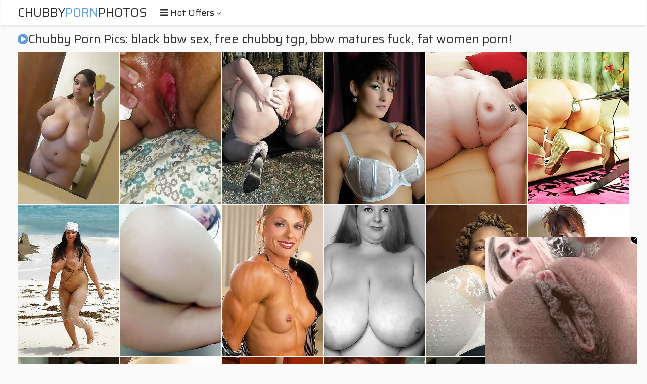

--- FILE ---
content_type: text/html; charset=UTF-8
request_url: http://chubypornphotos.com/page15.html
body_size: 16484
content:
<?php $m_id=6; ?>
<!DOCTYPE html>
<html>
    <head>
        <meta charset="UTF-8"/>
        <title>Chubby Porn Photos: black bbw, chubby tgp, bbw matures, fat girl porn! 15 archive page!</title>
        <meta name="description" content="Best chubby TGP: fat butt, naked fat girls, asian chubby lady, fat moms, bbw tits!" />
        <link href="/css/styles.css" type="text/css" rel="stylesheet">
        <link href="/css/import.css" type="text/css" rel="stylesheet">
        <script type="text/javascript" src="/js/jquery.min.js"></script>
        <script type="text/javascript" src="/js/functions.js"></script>
		<script type="text/javascript" src="/js/lazy.js"></script>
        <meta name="viewport" content="width=device-width, initial-scale=1.0"/>
		<base target="_blank">
        <meta name="apple-touch-fullscreen" content="YES" />
		<meta name="referrer" content="unsafe-url" />

    </head>
    <body>

        <div class="header">

            <div class="wrapper">
                
                				<div class="logo">
                    <a href="/">Chubby<span>Porn</span>Photos</a>
                </div>
                
                <div class="menu-wrap">

                    <div class="button menu-button">
                        <i class="fa fa-bars"></i> <span>Hot Offers <i class="fa fa-angle-down"></i></span>
                    </div>
                    
                    <div class="menu">
                        <ul>
                            <li class="active"><a href="/"><i class="fa fa-home"></i> <span>Home</span></a></li>
                            <li><a href="https://bcprm.com/promo.php?type=direct_link&v=2&c=735674&page=popular_chat&g=female" rel="nofollow" target="_blank"><i class="fa fa-play-circle"></i> <span>Webcams</span></a></li>
                            <li><a href="https://tmk2hr3.crazy-sweetclickes.com/na2pz8p" rel="nofollow" target="_blank"><i class="fa fa-bookmark"></i> <span>Dating</span></a></li>
<li><a href="https://tmk2hr3.hotgamequest.com/nampnpw" rel="nofollow" target="_blank"><i class="fa fa-bookmark"></i> <span>Adult Games</span></a></li>
                            <li><a href="http://join.mature.nl/track/NDYxMTUuMS4xLjEuMC4wLjAuMC4w" rel="nofollow" target="_blank"><i class="fa fa-bookmark"></i> <span>Premium matures</span></a></li>
                        </ul>
                    </div>
                    
                </div>
				
            </div>
            
        </div>
        
        <div class="wrapper">
<div class="mob-300">
            <div id="ts_ad_native_30e3y"></div>
<script src="//cdn.tsyndicate.com/sdk/v1/master.spot.js"></script>
<script>
  TsMasterSpot({
      "containerId": "ts_ad_native_30e3y",
      "spot": "2K9mj2pvvrMJvqUNe9C8z0UYA8T9x7up",
      "wrapperStyles": {
          "display": "flex",
          "flexDirection": "column",
          "justifyContent": "space-around",
          "alignItems": "center"
      },
      "nativeSettings": {
          "cols": 1,
          "rows": 2,
          "titlePosition": "none",
          "adsByPosition": "none",
          "type": "img-left",
          "styles": {
              "container": {
                  "width": "100%"
              },
              "thumb": {
                  "border-radius": "4px",
                  "background": "rgba(255,255,255,1)"
              },
              "headlineLink": {
                  "padding-top": "10px",
                  "font-size": "12px",
                  "font-weight": "bold",
                  "max-height": "64px"
              },
              "brandnameLabel": {
                  "position": "absolute",
                  "bottom": "10px"
              },
              "brandnameLink": {
                  "color": "#444"
              },
              "image": {
                  "padding-bottom": "100%"
              }
          }
      }
  });
</script>
            </div>
            <div class="title">
    
                <h1><i class="fa fa-play-circle"></i>Chubby Porn Pics: black bbw sex, free chubby tgp, bbw matures fuck, fat women porn!</h1>
                
                
            </div>

            <div class="thumbs-wrapper">

<div class="thumb"><div class="thumb-inner"><a href="/gallery/Selfie_unexperienced_BBWs_curvaceous_and_Thick_-_vol_48"  title="Selfie unexperienced BBWs, curvaceous and Thick! - vol 48!"  id="grl5908l3" target="_blank"><img src="/content/rzAbS_o14bX.jpg" alt="Selfie unexperienced BBWs, curvaceous and Thick! - vol 48!" width="200" height="300"><span class="loading"><i class="fa fa-spin fa-spinner"></i></span><span class="icon"><i class="fa fa-play"></i></span><div class="info"><div class="info-inner"><div class="name">Selfie unexperienced BBWs, curvaceous and Thick! - vol 48!</div></div></div></a></div></div>
<div class="thumb"><div class="thumb-inner"><a href="/gallery/bbw_creampie"  title="bbw creampie"  id="grl4927" target="_blank"><img src="/content/79ihS_rhprp.jpg" alt="bbw creampie" width="200" height="300"><span class="loading"><i class="fa fa-spin fa-spinner"></i></span><span class="icon"><i class="fa fa-play"></i></span><div class="info"><div class="info-inner"><div class="name">bbw creampie</div></div></div></a></div></div>
<div class="thumb"><div class="thumb-inner"><a href="/gallery/ladies_Who_Helped_Me_baby_batter_8"  title="ladies Who Helped Me baby batter 8"  id="grl6480l5" target="_blank"><img src="/content/0M0Ch_wjZaB.jpg" alt="ladies Who Helped Me baby batter 8" width="200" height="300"><span class="loading"><i class="fa fa-spin fa-spinner"></i></span><span class="icon"><i class="fa fa-play"></i></span><div class="info"><div class="info-inner"><div class="name">ladies Who Helped Me baby batter 8</div></div></div></a></div></div>
<div class="thumb"><div class="thumb-inner"><a href="/gallery/aged_round_and_other_fantastic_chicks_181103"  title="aged round and other fantastic chicks (181103)"  id="grl7287" target="_blank"><img src="/content/iOk27_5xBis.jpg" alt="aged round and other fantastic chicks (181103)" width="200" height="300"><span class="loading"><i class="fa fa-spin fa-spinner"></i></span><span class="icon"><i class="fa fa-play"></i></span><div class="info"><div class="info-inner"><div class="name">aged round and other fantastic chicks (181103)</div></div></div></a></div></div>
<div class="thumb"><div class="thumb-inner"><a href="/gallery/Bbws_phat_massive_and_luxurious_4"  title="Bbws phat massive and luxurious 4"  id="grl5584" target="_blank"><img src="/content/3Zgof_EkOwl.jpg" alt="Bbws phat massive and luxurious 4" width="200" height="300"><span class="loading"><i class="fa fa-spin fa-spinner"></i></span><span class="icon"><i class="fa fa-play"></i></span><div class="info"><div class="info-inner"><div class="name">Bbws phat massive and luxurious 4</div></div></div></a></div></div>
<div class="thumb"><div class="thumb-inner"><a href="/gallery/Devious"  title="Devious"  id="grl7295" target="_blank"><img src="/content/xmwZa_70c8M.jpg" alt="Devious" width="200" height="300"><span class="loading"><i class="fa fa-spin fa-spinner"></i></span><span class="icon"><i class="fa fa-play"></i></span><div class="info"><div class="info-inner"><div class="name">Devious</div></div></div></a></div></div>

<div class="thumb"><div class="thumb-inner"><a href="/gallery/Real_women_like_I_love_them"  title="Real women like I love them!"  id="grl5734" target="_blank"><img src="/content/ycOyA_rRnuf.jpg" alt="Real women like I love them!" width="200" height="300"><span class="loading"><i class="fa fa-spin fa-spinner"></i></span><span class="icon"><i class="fa fa-play"></i></span><div class="info"><div class="info-inner"><div class="name">Real women like I love them!</div></div></div></a></div></div>
<div class="thumb"><div class="thumb-inner"><a href="/gallery/plow_my_caboose_and_spunk_inside"  title="plow my caboose and spunk inside"  id="grl5952" target="_blank"><img src="/content/JjK22_rbxXC.jpg" alt="plow my caboose and spunk inside" width="200" height="300"><span class="loading"><i class="fa fa-spin fa-spinner"></i></span><span class="icon"><i class="fa fa-play"></i></span><div class="info"><div class="info-inner"><div class="name">plow my caboose and spunk inside</div></div></div></a></div></div>
<div class="thumb"><div class="thumb-inner"><a href="/gallery/voluptuous_bbw_gals_intensively_making_out"  title="voluptuous bbw gals intensively making out"  id="grl8514" target="_blank"><img src="/content/e2j5o_jJrRI.jpg" alt="voluptuous bbw gals intensively making out" width="200" height="300"><span class="loading"><i class="fa fa-spin fa-spinner"></i></span><span class="icon"><i class="fa fa-play"></i></span><div class="info"><div class="info-inner"><div class="name">voluptuous bbw gals intensively making out</div></div></div></a></div></div>
<div class="thumb"><div class="thumb-inner"><a href="/gallery/ginormous_bbw_Cox"  title="ginormous bbw Cox"  id="grl5156l51" target="_blank"><img src="/content/t7yqE_YNpoi.jpg" alt="ginormous bbw Cox" width="200" height="300"><span class="loading"><i class="fa fa-spin fa-spinner"></i></span><span class="icon"><i class="fa fa-play"></i></span><div class="info"><div class="info-inner"><div class="name">ginormous bbw Cox</div></div></div></a></div></div>
<div class="thumb"><div class="thumb-inner"><a href="/gallery/Laverne_plumper"  title="Laverne plumper"  id="grl7091" target="_blank"><img src="/content/LSRy8_TzwhL.jpg" alt="Laverne plumper" width="200" height="300"><span class="loading"><i class="fa fa-spin fa-spinner"></i></span><span class="icon"><i class="fa fa-play"></i></span><div class="info"><div class="info-inner"><div class="name">Laverne plumper</div></div></div></a></div></div>
<div class="thumb"><div class="thumb-inner"><a href="/gallery/mature_and_or_lush_gams_stretch_to_show_panties"  title="mature and or lush gams stretch to show panties"  id="grl5642l4" target="_blank"><img src="/content/CIq9c_Gw1f8.jpg" alt="mature and or lush gams stretch to show panties" width="200" height="300"><span class="loading"><i class="fa fa-spin fa-spinner"></i></span><span class="icon"><i class="fa fa-play"></i></span><div class="info"><div class="info-inner"><div class="name">mature and or lush gams stretch to show panties</div></div></div></a></div></div>

<div class="thumb">
<div class="thumb-inner">
<a href="http://bbwchicks.com"  title="BBW Chicks" rel="nofollow" target="_blank">
<img src="/best/pics/291.jpg" alt="BBW Chicks" width="133" height="200">
<span class="loading"><i class="fa fa-spin fa-spinner"></i></span>
<span class="icon"><i class="fa fa-play"></i></span>
<div class="info">
<div class="info-inner">
<div class="name">BBW Chicks</div>
</div>
</div>
</a>
</div>
</div>


<div class="thumb"><div class="thumb-inner"><a href="/gallery/TnA"  title="TnA"  id="grl7720" target="_blank"><img src="/content/eCjrq_fev5T.jpg" alt="TnA" width="200" height="300"><span class="loading"><i class="fa fa-spin fa-spinner"></i></span><span class="icon"><i class="fa fa-play"></i></span><div class="info"><div class="info-inner"><div class="name">TnA</div></div></div></a></div></div>
<div class="thumb"><div class="thumb-inner"><a href="/gallery/plumper_granny"  title="plumper granny"  id="grl5828" target="_blank"><img src="/content/1yDjx_V9Ceh.jpg" alt="plumper granny" width="200" height="300"><span class="loading"><i class="fa fa-spin fa-spinner"></i></span><span class="icon"><i class="fa fa-play"></i></span><div class="info"><div class="info-inner"><div class="name">plumper granny</div></div></div></a></div></div>
<div class="thumb"><div class="thumb-inner"><a href="/gallery/2_big-busted_ladies_flirting_and_caressing_each_other_vigorously"  title="2 big-busted ladies flirting and caressing each other vigorously"  id="grl8636l10" target="_blank"><img src="/content/05pXI_blf09.jpg" alt="2 big-busted ladies flirting and caressing each other vigorously" width="200" height="300"><span class="loading"><i class="fa fa-spin fa-spinner"></i></span><span class="icon"><i class="fa fa-play"></i></span><div class="info"><div class="info-inner"><div class="name">2 big-busted ladies flirting and caressing each other vigorously</div></div></div></a></div></div>
<div class="thumb"><div class="thumb-inner"><a href="/gallery/Various_dark-hued_bbw039s"  title="Various dark-hued bbw&#039;s"  id="grl5942l18" target="_blank"><img src="/content/LlUDo_uWhRk.jpg" alt="Various dark-hued bbw&#039;s" width="200" height="300"><span class="loading"><i class="fa fa-spin fa-spinner"></i></span><span class="icon"><i class="fa fa-play"></i></span><div class="info"><div class="info-inner"><div class="name">Various dark-hued bbw&#039;s</div></div></div></a></div></div>

<div class="thumb">
<div class="thumb-inner">
<a href="http://bbw-pics.xyz"  title="hot bbw pics" rel="nofollow" target="_blank">
<img src="/best/pics/688.jpg" alt="hot bbw pics" width="133" height="200">
<span class="loading"><i class="fa fa-spin fa-spinner"></i></span>
<span class="icon"><i class="fa fa-play"></i></span>
<div class="info">
<div class="info-inner">
<div class="name">hot bbw pics</div>
</div>
</div>
</a>
</div>
</div>

<div class="thumb"><div class="thumb-inner"><a href="/gallery/Webtastic_Special_grandma_Time_Vol1360"  title="Webtastic Special: grandma Time Vol.1360"  id="grl6238" target="_blank"><img src="/content/BmJGH_4JRGZ.jpg" alt="Webtastic Special: grandma Time Vol.1360" width="200" height="300"><span class="loading"><i class="fa fa-spin fa-spinner"></i></span><span class="icon"><i class="fa fa-play"></i></span><div class="info"><div class="info-inner"><div class="name">Webtastic Special: grandma Time Vol.1360</div></div></div></a></div></div>
<div class="thumb"><div class="thumb-inner"><a href="/gallery/RED_warm_stunning_PLUS_SIZE_MODEL_AND_plumper_ASHLEY_ANN_GRAHAM"  title="RED, warm stunning PLUS SIZE MODEL AND plumper ASHLEY ANN GRAHAM"  id="grl6930l21" target="_blank"><img src="/content/AR1gC_FJupO.jpg" alt="RED, warm stunning PLUS SIZE MODEL AND plumper ASHLEY ANN GRAHAM" width="200" height="300"><span class="loading"><i class="fa fa-spin fa-spinner"></i></span><span class="icon"><i class="fa fa-play"></i></span><div class="info"><div class="info-inner"><div class="name">RED, warm stunning PLUS SIZE MODEL AND plumper ASHLEY ANN GRAHAM</div></div></div></a></div></div>


<div class="thumb"><div class="thumb-inner"><a href="/gallery/innate_bww"  title="innate bww"  id="grl5023" target="_blank"><img src="/content/BQtzd_Njgsv.jpg" alt="innate bww" width="200" height="300"><span class="loading"><i class="fa fa-spin fa-spinner"></i></span><span class="icon"><i class="fa fa-play"></i></span><div class="info"><div class="info-inner"><div class="name">innate bww</div></div></div></a></div></div>
<div class="thumb"><div class="thumb-inner"><a href="/gallery/big_jug_fuckslut"  title="big jug fuckslut"  id="grl5405" target="_blank"><img src="/content/SmPeO_XP0gX.jpg" alt="big jug fuckslut" width="200" height="300"><span class="loading"><i class="fa fa-spin fa-spinner"></i></span><span class="icon"><i class="fa fa-play"></i></span><div class="info"><div class="info-inner"><div class="name">big jug fuckslut</div></div></div></a></div></div>
<div class="thumb"><div class="thumb-inner"><a href="/gallery/une_maman_ronde"  title="une maman ronde"  id="grl7164" target="_blank"><img src="/content/e8Tmr_TgHS7.jpg" alt="une maman ronde" width="200" height="300"><span class="loading"><i class="fa fa-spin fa-spinner"></i></span><span class="icon"><i class="fa fa-play"></i></span><div class="info"><div class="info-inner"><div class="name">une maman ronde</div></div></div></a></div></div>

<div class="thumb">
<div class="thumb-inner">
<a href="http://chubbywifes.com"  title="chubby porn" rel="nofollow" target="_blank">
<img src="/best/pics/687.jpg" alt="chubby porn" width="133" height="200">
<span class="loading"><i class="fa fa-spin fa-spinner"></i></span>
<span class="icon"><i class="fa fa-play"></i></span>
<div class="info">
<div class="info-inner">
<div class="name">chubby porn</div>
</div>
</div>
</a>
</div>
</div>

<div class="thumb"><div class="thumb-inner"><a href="/gallery/Culonas3"  title="Culonas3"  id="grl7856" target="_blank"><img src="/content/O5Q7O_ULvav.jpg" alt="Culonas3" width="200" height="300"><span class="loading"><i class="fa fa-spin fa-spinner"></i></span><span class="icon"><i class="fa fa-play"></i></span><div class="info"><div class="info-inner"><div class="name">Culonas3</div></div></div></a></div></div>
<div class="thumb"><div class="thumb-inner"><a href="/gallery/absorbs_bootylicious_elder_mummy_Nina"  title="absorbs bootylicious elder mummy Nina"  id="grl5591" target="_blank"><img src="/content/voSsv_m6WSf.jpg" alt="absorbs bootylicious elder mummy Nina" width="200" height="300"><span class="loading"><i class="fa fa-spin fa-spinner"></i></span><span class="icon"><i class="fa fa-play"></i></span><div class="info"><div class="info-inner"><div class="name">absorbs bootylicious elder mummy Nina</div></div></div></a></div></div>
<div class="thumb"><div class="thumb-inner"><a href="/gallery/ladies_That_Turn_Me_On_66"  title="ladies That Turn Me On 66"  id="grl7492" target="_blank"><img src="/content/detiP_q6Nmk.jpg" alt="ladies That Turn Me On 66" width="200" height="300"><span class="loading"><i class="fa fa-spin fa-spinner"></i></span><span class="icon"><i class="fa fa-play"></i></span><div class="info"><div class="info-inner"><div class="name">ladies That Turn Me On 66</div></div></div></a></div></div>


<div class="thumb"><div class="thumb-inner"><a href="/gallery/Chubby_Milf_BBWs_uncovering_their_figures_three"  title="Chubby, Milf, BBWs uncovering their figures three"  id="grl5810" target="_blank"><img class="lazy" src="[data-uri]" data-original="/content/sKTrA_AvdjQ.jpg" alt="Chubby, Milf, BBWs uncovering their figures three" width="200" height="300"><span class="loading"><i class="fa fa-spin fa-spinner"></i></span><span class="icon"><i class="fa fa-play"></i></span><div class="info"><div class="info-inner"><div class="name">Chubby, Milf, BBWs uncovering their figures three</div></div></div></a></div></div>
<div class="thumb"><div class="thumb-inner"><a href="/gallery/naked_for_you_from41"  title="naked for you from41"  id="grl7537l9" target="_blank"><img class="lazy" src="[data-uri]" data-original="/content/iV3d7_eTGsB.jpg" alt="naked for you from41" width="200" height="300"><span class="loading"><i class="fa fa-spin fa-spinner"></i></span><span class="icon"><i class="fa fa-play"></i></span><div class="info"><div class="info-inner"><div class="name">naked for you from41</div></div></div></a></div></div>

<div class="thumb">
<div class="thumb-inner">
<a href="http://thebbwporn.net"  title="The BBW Porn" rel="nofollow" target="_blank">
<img src="/best/pics/639.jpg" alt="The BBW Porn" width="133" height="200">
<span class="loading"><i class="fa fa-spin fa-spinner"></i></span>
<span class="icon"><i class="fa fa-play"></i></span>
<div class="info">
<div class="info-inner">
<div class="name">The BBW Porn</div>
</div>
</div>
</a>
</div>
</div>

<div class="thumb"><div class="thumb-inner"><a href="/gallery/BootyFull_juicy_naughty_thick_bootylicious_massive_soft_plumper_booty"  title="BootyFull juicy naughty thick bootylicious massive soft plumper booty"  id="grl7544" target="_blank"><img class="lazy" src="[data-uri]" data-original="/content/Y5laj_jRRV9.jpg" alt="BootyFull juicy naughty thick bootylicious massive soft plumper booty" width="200" height="300"><span class="loading"><i class="fa fa-spin fa-spinner"></i></span><span class="icon"><i class="fa fa-play"></i></span><div class="info"><div class="info-inner"><div class="name">BootyFull juicy naughty thick bootylicious massive soft plumper booty</div></div></div></a></div></div>
<div class="thumb"><div class="thumb-inner"><a href="/gallery/Kristy_lust"  title="Kristy lust"  id="grl7817l44" target="_blank"><img class="lazy" src="[data-uri]" data-original="/content/k4G1n_aw4CP.jpg" alt="Kristy lust" width="200" height="300"><span class="loading"><i class="fa fa-spin fa-spinner"></i></span><span class="icon"><i class="fa fa-play"></i></span><div class="info"><div class="info-inner"><div class="name">Kristy lust</div></div></div></a></div></div>
<div class="thumb"><div class="thumb-inner"><a href="/gallery/FAP_mingle_264"  title="FAP mingle 264"  id="grl7776l15" target="_blank"><img class="lazy" src="[data-uri]" data-original="/content/3wDJL_dttNz.jpg" alt="FAP mingle 264" width="200" height="300"><span class="loading"><i class="fa fa-spin fa-spinner"></i></span><span class="icon"><i class="fa fa-play"></i></span><div class="info"><div class="info-inner"><div class="name">FAP mingle 264</div></div></div></a></div></div>
<div class="thumb"><div class="thumb-inner"><a href="/gallery/super_HOTBBW_chicks"  title="super HOT...BBW chicks"  id="grl6780" target="_blank"><img class="lazy" src="[data-uri]" data-original="/content/hqFp4_NDxCF.jpg" alt="super HOT...BBW chicks" width="200" height="300"><span class="loading"><i class="fa fa-spin fa-spinner"></i></span><span class="icon"><i class="fa fa-play"></i></span><div class="info"><div class="info-inner"><div class="name">super HOT...BBW chicks</div></div></div></a></div></div>


<div class="thumb"><div class="thumb-inner"><a href="/gallery/undoubted_bbw_chick_performing_oral_sex_fascinating_forms_in_frame"  title="undoubted bbw chick performing oral sex, fascinating forms in frame"  id="grl7993" target="_blank"><img class="lazy" src="[data-uri]" data-original="/content/mnfdH_WVXtL.jpg" alt="undoubted bbw chick performing oral sex, fascinating forms in frame" width="200" height="300"><span class="loading"><i class="fa fa-spin fa-spinner"></i></span><span class="icon"><i class="fa fa-play"></i></span><div class="info"><div class="info-inner"><div class="name">undoubted bbw chick performing oral sex, fascinating forms in frame</div></div></div></a></div></div>
<div class="thumb"><div class="thumb-inner"><a href="/gallery/From_jkulik919__molten_bbw_stunner_Shots___003"  title="From jkulik919:  molten bbw stunner Shots   (003)"  id="grl5013" target="_blank"><img class="lazy" src="[data-uri]" data-original="/content/VB76s_eC1f0.jpg" alt="From jkulik919:  molten bbw stunner Shots   (003)" width="200" height="300"><span class="loading"><i class="fa fa-spin fa-spinner"></i></span><span class="icon"><i class="fa fa-play"></i></span><div class="info"><div class="info-inner"><div class="name">From jkulik919:  molten bbw stunner Shots   (003)</div></div></div></a></div></div>

<div class="thumb">
<div class="thumb-inner">
<a href="http://bbw-moms.com"  title="BBW Moms" rel="nofollow" target="_blank">
<img src="/best/pics/290.jpg" alt="BBW Moms" width="133" height="200">
<span class="loading"><i class="fa fa-spin fa-spinner"></i></span>
<span class="icon"><i class="fa fa-play"></i></span>
<div class="info">
<div class="info-inner">
<div class="name">BBW Moms</div>
</div>
</div>
</a>
</div>
</div>

<div class="thumb"><div class="thumb-inner"><a href="/gallery/bbw_in_Nylons"  title="bbw in Nylons"  id="grl7016l16" target="_blank"><img class="lazy" src="[data-uri]" data-original="/content/8QIX2_PtD9C.jpg" alt="bbw in Nylons" width="200" height="300"><span class="loading"><i class="fa fa-spin fa-spinner"></i></span><span class="icon"><i class="fa fa-play"></i></span><div class="info"><div class="info-inner"><div class="name">bbw in Nylons</div></div></div></a></div></div>
<div class="thumb"><div class="thumb-inner"><a href="/gallery/revealed_Ds_wife_MommaK021512"  title="revealed D/s wife MommaK021512"  id="grl6668l11" target="_blank"><img class="lazy" src="[data-uri]" data-original="/content/rGbcr_5TaI4.jpg" alt="revealed D/s wife MommaK021512" width="200" height="300"><span class="loading"><i class="fa fa-spin fa-spinner"></i></span><span class="icon"><i class="fa fa-play"></i></span><div class="info"><div class="info-inner"><div class="name">revealed D/s wife MommaK021512</div></div></div></a></div></div>
<div class="thumb"><div class="thumb-inner"><a href="/gallery/fantasy_bbw_-_SOFIA_ROSE_2"  title="fantasy bbw - SOFIA ROSE 2"  id="grl7370" target="_blank"><img class="lazy" src="[data-uri]" data-original="/content/yUtZe_AT8VD.jpg" alt="fantasy bbw - SOFIA ROSE 2" width="200" height="300"><span class="loading"><i class="fa fa-spin fa-spinner"></i></span><span class="icon"><i class="fa fa-play"></i></span><div class="info"><div class="info-inner"><div class="name">fantasy bbw - SOFIA ROSE 2</div></div></div></a></div></div>
<div class="thumb"><div class="thumb-inner"><a href="/gallery/leather_slut"  title="leather slut"  id="grl6749" target="_blank"><img class="lazy" src="[data-uri]" data-original="/content/PuYEv_tDliW.jpg" alt="leather slut" width="200" height="300"><span class="loading"><i class="fa fa-spin fa-spinner"></i></span><span class="icon"><i class="fa fa-play"></i></span><div class="info"><div class="info-inner"><div class="name">leather slut</div></div></div></a></div></div>



<div class="thumb"><div class="thumb-inner"><a href="/gallery/marvelous_plump_doll_riding_cowgirl_style"  title="marvelous plump doll riding cowgirl style"  id="grl8336" target="_blank"><img class="lazy" src="[data-uri]" data-original="/content/fzYMw_Xagq0.jpg" alt="marvelous plump doll riding cowgirl style" width="200" height="300"><span class="loading"><i class="fa fa-spin fa-spinner"></i></span><span class="icon"><i class="fa fa-play"></i></span><div class="info"><div class="info-inner"><div class="name">marvelous plump doll riding cowgirl style</div></div></div></a></div></div>
<div class="thumb"><div class="thumb-inner"><a href="/gallery/Milfs_Matures_and_grandmas_All_Sizes"  title="Milfs, Matures and grandmas (All Sizes)"  id="grl5391l16" target="_blank"><img class="lazy" src="[data-uri]" data-original="/content/4ouXN_S61x2.jpg" alt="Milfs, Matures and grandmas (All Sizes)" width="200" height="300"><span class="loading"><i class="fa fa-spin fa-spinner"></i></span><span class="icon"><i class="fa fa-play"></i></span><div class="info"><div class="info-inner"><div class="name">Milfs, Matures and grandmas (All Sizes)</div></div></div></a></div></div>

<div class="thumb">
<div class="thumb-inner">
<a href="http://freebbwphotos.com"  title="freebbwphotos.com" rel="nofollow" target="_blank">
<img src="/best/pics/637.jpg" alt="freebbwphotos.com" width="133" height="200">
<span class="loading"><i class="fa fa-spin fa-spinner"></i></span>
<span class="icon"><i class="fa fa-play"></i></span>
<div class="info">
<div class="info-inner">
<div class="name">freebbwphotos.com</div>
</div>
</div>
</a>
</div>
</div>

<div class="thumb"><div class="thumb-inner"><a href="/gallery/round_damsel_toying_seductively_with_her_figure"  title="round damsel toying seductively with her figure"  id="grl8329l11" target="_blank"><img class="lazy" src="[data-uri]" data-original="/content/r6xzz_47XCI.jpg" alt="round damsel toying seductively with her figure" width="200" height="300"><span class="loading"><i class="fa fa-spin fa-spinner"></i></span><span class="icon"><i class="fa fa-play"></i></span><div class="info"><div class="info-inner"><div class="name">round damsel toying seductively with her figure</div></div></div></a></div></div>
<div class="thumb"><div class="thumb-inner"><a href="/gallery/Olgun_ve_dolgun_anne_yasli_tombul_memeler_azgin_bbw_turk"  title="Olgun ve dolgun anne yasli tombul memeler azgin bbw turk"  id="grl4991l4" target="_blank"><img class="lazy" src="[data-uri]" data-original="/content/sSTYV_eQGTH.jpg" alt="Olgun ve dolgun anne yasli tombul memeler azgin bbw turk" width="200" height="300"><span class="loading"><i class="fa fa-spin fa-spinner"></i></span><span class="icon"><i class="fa fa-play"></i></span><div class="info"><div class="info-inner"><div class="name">Olgun ve dolgun anne yasli tombul memeler azgin bbw turk</div></div></div></a></div></div>
<div class="thumb"><div class="thumb-inner"><a href="/gallery/Webtastic_jugs_Vol1428"  title="Webtastic jugs Vol.1428"  id="grl6446" target="_blank"><img class="lazy" src="[data-uri]" data-original="/content/74c3V_PLcqb.jpg" alt="Webtastic jugs Vol.1428" width="200" height="300"><span class="loading"><i class="fa fa-spin fa-spinner"></i></span><span class="icon"><i class="fa fa-play"></i></span><div class="info"><div class="info-inner"><div class="name">Webtastic jugs Vol.1428</div></div></div></a></div></div>
<div class="thumb"><div class="thumb-inner"><a href="/gallery/fledgling_plus-size_with_cute_areolas"  title="fledgling plus-size with cute areolas"  id="grl6732l28" target="_blank"><img class="lazy" src="[data-uri]" data-original="/content/XDknf_fCMsi.jpg" alt="fledgling plus-size with cute areolas" width="200" height="300"><span class="loading"><i class="fa fa-spin fa-spinner"></i></span><span class="icon"><i class="fa fa-play"></i></span><div class="info"><div class="info-inner"><div class="name">fledgling plus-size with cute areolas</div></div></div></a></div></div>

            </div>
<h2>Recommended for you <span></span></h2>

            <div class="recomended-wrapper">
<script type="application/javascript" data-idzone="4777752" src="https://a.orbsrv.com/nativeads-v2.js"></script>
			</div>
			<div class="thumbs-wrapper">


<div class="thumb"><div class="thumb-inner"><a href="/gallery/My_super-steamy_wife_uncover_her_huge_butt_again"  title="My super-steamy wife uncover her huge butt again"  id="grl6141" target="_blank"><img class="lazy" src="[data-uri]" data-original="/content/yFbGH_G114G.jpg" alt="My super-steamy wife uncover her huge butt again" width="200" height="300"><span class="loading"><i class="fa fa-spin fa-spinner"></i></span><span class="icon"><i class="fa fa-play"></i></span><div class="info"><div class="info-inner"><div class="name">My super-steamy wife uncover her huge butt again</div></div></div></a></div></div>
<div class="thumb"><div class="thumb-inner"><a href="/gallery/bare_plump_group_Fun"  title="bare plump group Fun."  id="grl5212" target="_blank"><img class="lazy" src="[data-uri]" data-original="/content/QdJq9_G6Qa7.jpg" alt="bare plump group Fun." width="200" height="300"><span class="loading"><i class="fa fa-spin fa-spinner"></i></span><span class="icon"><i class="fa fa-play"></i></span><div class="info"><div class="info-inner"><div class="name">bare plump group Fun.</div></div></div></a></div></div>
<div class="thumb"><div class="thumb-inner"><a href="/gallery/PAWG_Whooty_121_Catalina"  title="PAWG Whooty 121 Catalina"  id="grl7088l10" target="_blank"><img class="lazy" src="[data-uri]" data-original="/content/fRwbT_YfMxe.jpg" alt="PAWG Whooty 121 Catalina" width="200" height="300"><span class="loading"><i class="fa fa-spin fa-spinner"></i></span><span class="icon"><i class="fa fa-play"></i></span><div class="info"><div class="info-inner"><div class="name">PAWG Whooty 121 Catalina</div></div></div></a></div></div>
<div class="thumb"><div class="thumb-inner"><a href="/gallery/thick_matures_and_grandmas_Quick_Bonus"  title="thick matures and grandmas (Quick Bonus)"  id="grl7167" target="_blank"><img class="lazy" src="[data-uri]" data-original="/content/HlcX7_Pjzkb.jpg" alt="thick matures and grandmas (Quick Bonus)" width="200" height="300"><span class="loading"><i class="fa fa-spin fa-spinner"></i></span><span class="icon"><i class="fa fa-play"></i></span><div class="info"><div class="info-inner"><div class="name">thick matures and grandmas (Quick Bonus)</div></div></div></a></div></div>
<div class="thumb"><div class="thumb-inner"><a href="/gallery/sensual_yelling_poorly_clad_enjoying_spunky_embrace"  title="sensual yelling poorly clad enjoying spunky embrace"  id="grl8537l10" target="_blank"><img class="lazy" src="[data-uri]" data-original="/content/afdBn_zw8Bh.jpg" alt="sensual yelling poorly clad enjoying spunky embrace" width="200" height="300"><span class="loading"><i class="fa fa-spin fa-spinner"></i></span><span class="icon"><i class="fa fa-play"></i></span><div class="info"><div class="info-inner"><div class="name">sensual yelling poorly clad enjoying spunky embrace</div></div></div></a></div></div>
<div class="thumb"><div class="thumb-inner"><a href="/gallery/MGmix_4"  title="MGmix 4"  id="grl6385l2" target="_blank"><img class="lazy" src="[data-uri]" data-original="/content/4aQll_YnOY1.jpg" alt="MGmix 4" width="200" height="300"><span class="loading"><i class="fa fa-spin fa-spinner"></i></span><span class="icon"><i class="fa fa-play"></i></span><div class="info"><div class="info-inner"><div class="name">MGmix 4</div></div></div></a></div></div>

<div class="thumb"><div class="thumb-inner"><a href="/gallery/weit_offen"  title="weit offen"  id="grl4947" target="_blank"><img class="lazy" src="[data-uri]" data-original="/content/KnOfK_PLK40.jpg" alt="weit offen" width="200" height="300"><span class="loading"><i class="fa fa-spin fa-spinner"></i></span><span class="icon"><i class="fa fa-play"></i></span><div class="info"><div class="info-inner"><div class="name">weit offen</div></div></div></a></div></div>

<div class="thumb">
<div class="thumb-inner">
<a href="http://chubbywomenporn.com"  title="chubbywomenporn" rel="nofollow" target="_blank">
<img src="/best/pics/643.jpg" alt="chubbywomenporn" width="133" height="200">
<span class="loading"><i class="fa fa-spin fa-spinner"></i></span>
<span class="icon"><i class="fa fa-play"></i></span>
<div class="info">
<div class="info-inner">
<div class="name">chubbywomenporn</div>
</div>
</div>
</a>
</div>
</div>

<div class="thumb"><div class="thumb-inner"><a href="/gallery/Webtastic_hooters_Vol836"  title="Webtastic hooters Vol.836"  id="grl6518l2" target="_blank"><img class="lazy" src="[data-uri]" data-original="/content/ONmjq_840rv.jpg" alt="Webtastic hooters Vol.836" width="200" height="300"><span class="loading"><i class="fa fa-spin fa-spinner"></i></span><span class="icon"><i class="fa fa-play"></i></span><div class="info"><div class="info-inner"><div class="name">Webtastic hooters Vol.836</div></div></div></a></div></div>
<div class="thumb"><div class="thumb-inner"><a href="/gallery/Turk_turbanli_azgin_kadinlar_evli_dul_olgun_dolgun_turkish"  title="Turk turbanli azgin kadinlar evli dul olgun dolgun turkish"  id="grl6113" target="_blank"><img class="lazy" src="[data-uri]" data-original="/content/Qb4Ge_j5KNw.jpg" alt="Turk turbanli azgin kadinlar evli dul olgun dolgun turkish" width="200" height="300"><span class="loading"><i class="fa fa-spin fa-spinner"></i></span><span class="icon"><i class="fa fa-play"></i></span><div class="info"><div class="info-inner"><div class="name">Turk turbanli azgin kadinlar evli dul olgun dolgun turkish</div></div></div></a></div></div>
<div class="thumb"><div class="thumb-inner"><a href="/gallery/giant_huge_stunning_woman_19"  title="giant huge stunning woman 19"  id="grl7880" target="_blank"><img class="lazy" src="[data-uri]" data-original="/content/lqqpI_pTALj.jpg" alt="giant huge stunning woman 19" width="200" height="300"><span class="loading"><i class="fa fa-spin fa-spinner"></i></span><span class="icon"><i class="fa fa-play"></i></span><div class="info"><div class="info-inner"><div class="name">giant huge stunning woman 19</div></div></div></a></div></div>
<div class="thumb"><div class="thumb-inner"><a href="/gallery/large_furry_beaver"  title="large furry beaver"  id="grl5887" target="_blank"><img class="lazy" src="[data-uri]" data-original="/content/Jn1Dg_624Bz.jpg" alt="large furry beaver" width="200" height="300"><span class="loading"><i class="fa fa-spin fa-spinner"></i></span><span class="icon"><i class="fa fa-play"></i></span><div class="info"><div class="info-inner"><div class="name">large furry beaver</div></div></div></a></div></div>
<div class="thumb"><div class="thumb-inner"><a href="/gallery/curvy_girl_taking_off_lingerie_invitingly_posing_for_the_camera"  title="curvy girl taking off lingerie, invitingly posing for the camera"  id="grl8042l11" target="_blank"><img class="lazy" src="[data-uri]" data-original="/content/8OZvI_I0cPD.jpg" alt="curvy girl taking off lingerie, invitingly posing for the camera" width="200" height="300"><span class="loading"><i class="fa fa-spin fa-spinner"></i></span><span class="icon"><i class="fa fa-play"></i></span><div class="info"><div class="info-inner"><div class="name">curvy girl taking off lingerie, invitingly posing for the camera</div></div></div></a></div></div>


<div class="thumb"><div class="thumb-inner"><a href="/gallery/2_grinning_dolls_with_huge_congenital_cupcakes_embracing_in_passionate_smooch"  title="2 grinning dolls with huge congenital cupcakes embracing in passionate smooch"  id="grl8616l11" target="_blank"><img class="lazy" src="[data-uri]" data-original="/content/lTGui_V72G0.jpg" alt="2 grinning dolls with huge congenital cupcakes embracing in passionate smooch" width="200" height="300"><span class="loading"><i class="fa fa-spin fa-spinner"></i></span><span class="icon"><i class="fa fa-play"></i></span><div class="info"><div class="info-inner"><div class="name">2 grinning dolls with huge congenital cupcakes embracing in passionate smooch</div></div></div></a></div></div>
<div class="thumb"><div class="thumb-inner"><a href="/gallery/Sexy_sensual_femmes_enjoying_passionate_sex"  title="Sexy, sensual femmes enjoying passionate sex"  id="grl8455l7" target="_blank"><img class="lazy" src="[data-uri]" data-original="/content/a2zZa_ySTEz.jpg" alt="Sexy, sensual femmes enjoying passionate sex" width="200" height="300"><span class="loading"><i class="fa fa-spin fa-spinner"></i></span><span class="icon"><i class="fa fa-play"></i></span><div class="info"><div class="info-inner"><div class="name">Sexy, sensual femmes enjoying passionate sex</div></div></div></a></div></div>
<div class="thumb"><div class="thumb-inner"><a href="/gallery/gigantic_cuties_41"  title="gigantic cuties 41"  id="grl7235l14" target="_blank"><img class="lazy" src="[data-uri]" data-original="/content/Gdqgc_eJNlb.jpg" alt="gigantic cuties 41" width="200" height="300"><span class="loading"><i class="fa fa-spin fa-spinner"></i></span><span class="icon"><i class="fa fa-play"></i></span><div class="info"><div class="info-inner"><div class="name">gigantic cuties 41</div></div></div></a></div></div>

<div class="thumb">
<div class="thumb-inner">
<a href="http://fatgirlssex.com"  title="Fat Girls Sex" rel="nofollow" target="_blank">
<img src="/best/pics/288.jpg" alt="Fat Girls Sex" width="133" height="200">
<span class="loading"><i class="fa fa-spin fa-spinner"></i></span>
<span class="icon"><i class="fa fa-play"></i></span>
<div class="info">
<div class="info-inner">
<div class="name">Fat Girls Sex</div>
</div>
</div>
</a>
</div>
</div>

<div class="thumb"><div class="thumb-inner"><a href="/gallery/Niwit_jok"  title="Niwit jok"  id="grl6122" target="_blank"><img class="lazy" src="[data-uri]" data-original="/content/0sRMD_Uc8L7.jpg" alt="Niwit jok" width="200" height="300"><span class="loading"><i class="fa fa-spin fa-spinner"></i></span><span class="icon"><i class="fa fa-play"></i></span><div class="info"><div class="info-inner"><div class="name">Niwit jok</div></div></div></a></div></div>
<div class="thumb"><div class="thumb-inner"><a href="/gallery/gigantic_funbags_and_bbw_fakes_02"  title="gigantic funbags and bbw fakes 02"  id="grl6388l23" target="_blank"><img class="lazy" src="[data-uri]" data-original="/content/3hAkP_lx4Qg.jpg" alt="gigantic funbags and bbw fakes 02" width="200" height="300"><span class="loading"><i class="fa fa-spin fa-spinner"></i></span><span class="icon"><i class="fa fa-play"></i></span><div class="info"><div class="info-inner"><div class="name">gigantic funbags and bbw fakes 02</div></div></div></a></div></div>
<div class="thumb"><div class="thumb-inner"><a href="/gallery/lush_and_mind-blowing_102"  title="lush and mind-blowing 102"  id="grl5816" target="_blank"><img class="lazy" src="[data-uri]" data-original="/content/xGxVs_llCBf.jpg" alt="lush and mind-blowing 102" width="200" height="300"><span class="loading"><i class="fa fa-spin fa-spinner"></i></span><span class="icon"><i class="fa fa-play"></i></span><div class="info"><div class="info-inner"><div class="name">lush and mind-blowing 102</div></div></div></a></div></div>


<div class="thumb"><div class="thumb-inner"><a href="/gallery/grab_a_grandma_160"  title="grab a grandma 160"  id="grl7584l5" target="_blank"><img class="lazy" src="[data-uri]" data-original="/content/vhE0O_j1qFP.jpg" alt="grab a grandma 160" width="200" height="300"><span class="loading"><i class="fa fa-spin fa-spinner"></i></span><span class="icon"><i class="fa fa-play"></i></span><div class="info"><div class="info-inner"><div class="name">grab a grandma 160</div></div></div></a></div></div>
<div class="thumb"><div class="thumb-inner"><a href="/gallery/big_immovable_buttocks_twenty-seven"  title="big immovable buttocks twenty-seven"  id="grl5053l19" target="_blank"><img class="lazy" src="[data-uri]" data-original="/content/w6qff_ALlJO.jpg" alt="big immovable buttocks twenty-seven" width="200" height="300"><span class="loading"><i class="fa fa-spin fa-spinner"></i></span><span class="icon"><i class="fa fa-play"></i></span><div class="info"><div class="info-inner"><div class="name">big immovable buttocks twenty-seven</div></div></div></a></div></div>
<div class="thumb"><div class="thumb-inner"><a href="/gallery/elderly_dressed_unclothed_3"  title="elderly dressed unclothed 3"  id="grl6807l12" target="_blank"><img class="lazy" src="[data-uri]" data-original="/content/GXM6j_8Eyty.jpg" alt="elderly dressed unclothed 3" width="200" height="300"><span class="loading"><i class="fa fa-spin fa-spinner"></i></span><span class="icon"><i class="fa fa-play"></i></span><div class="info"><div class="info-inner"><div class="name">elderly dressed unclothed 3</div></div></div></a></div></div>
<div class="thumb"><div class="thumb-inner"><a href="/gallery/Large-breasted_women_vigorously_embracing_and_pawing_each_other"  title="Large-breasted women vigorously embracing and pawing each other"  id="grl8548l3" target="_blank"><img class="lazy" src="[data-uri]" data-original="/content/Jmmo6_Os7tZ.jpg" alt="Large-breasted women vigorously embracing and pawing each other" width="200" height="300"><span class="loading"><i class="fa fa-spin fa-spinner"></i></span><span class="icon"><i class="fa fa-play"></i></span><div class="info"><div class="info-inner"><div class="name">Large-breasted women vigorously embracing and pawing each other</div></div></div></a></div></div>

<div class="thumb">
<div class="thumb-inner">
<a href="http://chubbymatureporn.com"  title="fat matures porn" rel="nofollow" target="_blank">
<img src="/best/pics/682.jpg" alt="fat matures porn" width="133" height="200">
<span class="loading"><i class="fa fa-spin fa-spinner"></i></span>
<span class="icon"><i class="fa fa-play"></i></span>
<div class="info">
<div class="info-inner">
<div class="name">fat matures porn</div>
</div>
</div>
</a>
</div>
</div>

<div class="thumb"><div class="thumb-inner"><a href="/gallery/big_blond_moms_05"  title="big blond moms 05"  id="grl5488" target="_blank"><img class="lazy" src="[data-uri]" data-original="/content/wL6cd_n28VQ.jpg" alt="big blond moms 05" width="200" height="300"><span class="loading"><i class="fa fa-spin fa-spinner"></i></span><span class="icon"><i class="fa fa-play"></i></span><div class="info"><div class="info-inner"><div class="name">big blond moms 05</div></div></div></a></div></div>
<div class="thumb"><div class="thumb-inner"><a href="/gallery/huge_and_curvy_BBW_and_gigantic_boobs_and_ball_sack"  title="huge and curvy BBW, and gigantic boobs and ball sack"  id="grl6056l6" target="_blank"><img class="lazy" src="[data-uri]" data-original="/content/9wYnA_noyQ1.jpg" alt="huge and curvy BBW, and gigantic boobs and ball sack" width="200" height="300"><span class="loading"><i class="fa fa-spin fa-spinner"></i></span><span class="icon"><i class="fa fa-play"></i></span><div class="info"><div class="info-inner"><div class="name">huge and curvy BBW, and gigantic boobs and ball sack</div></div></div></a></div></div>


<div class="thumb"><div class="thumb-inner"><a href="/gallery/gang_of_huge-boobed_dolls_posing_seductively_touching_each_other"  title="gang of huge-boobed dolls posing seductively, touching each other"  id="grl8358l3" target="_blank"><img class="lazy" src="[data-uri]" data-original="/content/xOutV_ZmY85.jpg" alt="gang of huge-boobed dolls posing seductively, touching each other" width="200" height="300"><span class="loading"><i class="fa fa-spin fa-spinner"></i></span><span class="icon"><i class="fa fa-play"></i></span><div class="info"><div class="info-inner"><div class="name">gang of huge-boobed dolls posing seductively, touching each other</div></div></div></a></div></div>
<div class="thumb"><div class="thumb-inner"><a href="/gallery/huge_Girls_meaty_bosoms_77"  title="huge Girls.... meaty bosoms 77"  id="grl4903l16" target="_blank"><img class="lazy" src="[data-uri]" data-original="/content/cpTim_Zl6Z4.jpg" alt="huge Girls.... meaty bosoms 77" width="200" height="300"><span class="loading"><i class="fa fa-spin fa-spinner"></i></span><span class="icon"><i class="fa fa-play"></i></span><div class="info"><div class="info-inner"><div class="name">huge Girls.... meaty bosoms 77</div></div></div></a></div></div>

<div class="thumb">
<div class="thumb-inner">
<a href="http://maturepornpics.net"  title="Mature Porn Pictures" rel="nofollow" target="_blank">
<img src="/best/pics/270.jpg" alt="Mature Porn Pictures" width="86" height="200">
<span class="loading"><i class="fa fa-spin fa-spinner"></i></span>
<span class="icon"><i class="fa fa-play"></i></span>
<div class="info">
<div class="info-inner">
<div class="name">Mature Porn Pictures</div>
</div>
</div>
</a>
</div>
</div>

<div class="thumb"><div class="thumb-inner"><a href="/gallery/old_plus-size_educator"  title="old plus-size educator"  id="grl5175" target="_blank"><img class="lazy" src="[data-uri]" data-original="/content/nyfGf_qLhFx.jpg" alt="old plus-size educator" width="200" height="300"><span class="loading"><i class="fa fa-spin fa-spinner"></i></span><span class="icon"><i class="fa fa-play"></i></span><div class="info"><div class="info-inner"><div class="name">old plus-size educator</div></div></div></a></div></div>
<div class="thumb"><div class="thumb-inner"><a href="/gallery/indian_bum_aunties_amp_cheating_housewives"  title="indian bum aunties &amp; cheating housewives"  id="grl5638l8" target="_blank"><img class="lazy" src="[data-uri]" data-original="/content/SZbUJ_vIe0C.jpg" alt="indian bum aunties &amp; cheating housewives" width="200" height="300"><span class="loading"><i class="fa fa-spin fa-spinner"></i></span><span class="icon"><i class="fa fa-play"></i></span><div class="info"><div class="info-inner"><div class="name">indian bum aunties &amp; cheating housewives</div></div></div></a></div></div>
<div class="thumb"><div class="thumb-inner"><a href="/gallery/cocu_caps_francais_75_french_cuckold_caps"  title="cocu caps francais 75 (french cuckold caps)"  id="grl5266" target="_blank"><img class="lazy" src="[data-uri]" data-original="/content/DKOe1_q18C0.jpg" alt="cocu caps francais 75 (french cuckold caps)" width="200" height="300"><span class="loading"><i class="fa fa-spin fa-spinner"></i></span><span class="icon"><i class="fa fa-play"></i></span><div class="info"><div class="info-inner"><div class="name">cocu caps francais 75 (french cuckold caps)</div></div></div></a></div></div>
<div class="thumb"><div class="thumb-inner"><a href="/gallery/I_love_a_enormous_backside_504______pioneer"  title="I love a enormous backside 504      pioneer"  id="grl5122" target="_blank"><img class="lazy" src="[data-uri]" data-original="/content/jQfIB_RkgBe.jpg" alt="I love a enormous backside 504      pioneer" width="200" height="300"><span class="loading"><i class="fa fa-spin fa-spinner"></i></span><span class="icon"><i class="fa fa-play"></i></span><div class="info"><div class="info-inner"><div class="name">I love a enormous backside 504      pioneer</div></div></div></a></div></div>


<div class="thumb"><div class="thumb-inner"><a href="/gallery/Amatuers_REAL_nymphs_have_curves"  title="Amatuers: REAL nymphs have curves"  id="grl6711" target="_blank"><img class="lazy" src="[data-uri]" data-original="/content/IBJ5r_21Cnb.jpg" alt="Amatuers: REAL nymphs have curves" width="200" height="300"><span class="loading"><i class="fa fa-spin fa-spinner"></i></span><span class="icon"><i class="fa fa-play"></i></span><div class="info"><div class="info-inner"><div class="name">Amatuers: REAL nymphs have curves</div></div></div></a></div></div>
<div class="thumb"><div class="thumb-inner"><a href="/gallery/cute_lush_femmes"  title="cute lush femmes"  id="grl7047l3" target="_blank"><img class="lazy" src="[data-uri]" data-original="/content/QEx1w_VYY4L.jpg" alt="cute lush femmes" width="200" height="300"><span class="loading"><i class="fa fa-spin fa-spinner"></i></span><span class="icon"><i class="fa fa-play"></i></span><div class="info"><div class="info-inner"><div class="name">cute lush femmes</div></div></div></a></div></div>

<div class="thumb">
<div class="thumb-inner">
<a href="http://hotmomspics.net"  title="Hot Moms Pics" rel="nofollow" target="_blank">
<img src="/best/pics/285.jpg" alt="Hot Moms Pics" width="133" height="200">
<span class="loading"><i class="fa fa-spin fa-spinner"></i></span>
<span class="icon"><i class="fa fa-play"></i></span>
<div class="info">
<div class="info-inner">
<div class="name">Hot Moms Pics</div>
</div>
</div>
</a>
</div>
</div>

<div class="thumb"><div class="thumb-inner"><a href="/gallery/sensuous_girls_embracing_in_a_passionate_smooch"  title="sensuous girls embracing in a passionate smooch"  id="grl8322l8" target="_blank"><img class="lazy" src="[data-uri]" data-original="/content/bnHIk_UzMVu.jpg" alt="sensuous girls embracing in a passionate smooch" width="200" height="300"><span class="loading"><i class="fa fa-spin fa-spinner"></i></span><span class="icon"><i class="fa fa-play"></i></span><div class="info"><div class="info-inner"><div class="name">sensuous girls embracing in a passionate smooch</div></div></div></a></div></div>
<div class="thumb"><div class="thumb-inner"><a href="/gallery/thick_plumper_cougars"  title="thick plumper cougars"  id="grl7118" target="_blank"><img class="lazy" src="[data-uri]" data-original="/content/UMcxq_OMB85.jpg" alt="thick plumper cougars" width="200" height="300"><span class="loading"><i class="fa fa-spin fa-spinner"></i></span><span class="icon"><i class="fa fa-play"></i></span><div class="info"><div class="info-inner"><div class="name">thick plumper cougars</div></div></div></a></div></div>
<div class="thumb"><div class="thumb-inner"><a href="/gallery/sensual_plumper_damsels_in_devours_embrace_enjoying_passionate_sheer_pleasure"  title="sensual plumper damsels in devours embrace, enjoying passionate sheer pleasure"  id="grl8091l4" target="_blank"><img class="lazy" src="[data-uri]" data-original="/content/LQVSC_cKQek.jpg" alt="sensual plumper damsels in devours embrace, enjoying passionate sheer pleasure" width="200" height="300"><span class="loading"><i class="fa fa-spin fa-spinner"></i></span><span class="icon"><i class="fa fa-play"></i></span><div class="info"><div class="info-inner"><div class="name">sensual plumper damsels in devours embrace, enjoying passionate sheer pleasure</div></div></div></a></div></div>
<div class="thumb"><div class="thumb-inner"><a href="/gallery/Webtastic_tits_Vol804"  title="Webtastic tits Vol.804"  id="grl7638l2" target="_blank"><img class="lazy" src="[data-uri]" data-original="/content/qtYJA_9pyU0.jpg" alt="Webtastic tits Vol.804" width="200" height="300"><span class="loading"><i class="fa fa-spin fa-spinner"></i></span><span class="icon"><i class="fa fa-play"></i></span><div class="info"><div class="info-inner"><div class="name">Webtastic tits Vol.804</div></div></div></a></div></div>


<div class="thumb"><div class="thumb-inner"><a href="/gallery/plumper_and_ssbbw_pornado_4"  title="plumper and ssbbw pornado 4"  id="grl7432" target="_blank"><img class="lazy" src="[data-uri]" data-original="/content/b8ZuR_A4Jxc.jpg" alt="plumper and ssbbw pornado 4" width="200" height="300"><span class="loading"><i class="fa fa-spin fa-spinner"></i></span><span class="icon"><i class="fa fa-play"></i></span><div class="info"><div class="info-inner"><div class="name">plumper and ssbbw pornado 4</div></div></div></a></div></div>
<div class="thumb"><div class="thumb-inner"><a href="/gallery/adorable_lush_Moms"  title="adorable lush Moms"  id="grl5505" target="_blank"><img class="lazy" src="[data-uri]" data-original="/content/8Quek_QFkZi.jpg" alt="adorable lush Moms" width="200" height="300"><span class="loading"><i class="fa fa-spin fa-spinner"></i></span><span class="icon"><i class="fa fa-play"></i></span><div class="info"><div class="info-inner"><div class="name">adorable lush Moms</div></div></div></a></div></div>

<div class="thumb">
<div class="thumb-inner">
<a href="http://bbwpics.pro"  title="Naked Fat Women" rel="nofollow" target="_blank">
<img src="/best/pics/703.jpg" alt="Naked Fat Women" width="133" height="200">
<span class="loading"><i class="fa fa-spin fa-spinner"></i></span>
<span class="icon"><i class="fa fa-play"></i></span>
<div class="info">
<div class="info-inner">
<div class="name">Naked Fat Women</div>
</div>
</div>
</a>
</div>
</div>

<div class="thumb"><div class="thumb-inner"><a href="/gallery/spectacular_curvy_ladies_3"  title="spectacular curvy ladies 3"  id="grl6065" target="_blank"><img class="lazy" src="[data-uri]" data-original="/content/3srcX_2cw4p.jpg" alt="spectacular curvy ladies 3" width="200" height="300"><span class="loading"><i class="fa fa-spin fa-spinner"></i></span><span class="icon"><i class="fa fa-play"></i></span><div class="info"><div class="info-inner"><div class="name">spectacular curvy ladies 3</div></div></div></a></div></div>
<div class="thumb"><div class="thumb-inner"><a href="/gallery/razavi"  title="razavi"  id="grl5762" target="_blank"><img class="lazy" src="[data-uri]" data-original="/content/caYS1_sGRmb.jpg" alt="razavi" width="200" height="300"><span class="loading"><i class="fa fa-spin fa-spinner"></i></span><span class="icon"><i class="fa fa-play"></i></span><div class="info"><div class="info-inner"><div class="name">razavi</div></div></div></a></div></div>
<div class="thumb"><div class="thumb-inner"><a href="/gallery/bbw_Art_and_more_16"  title="bbw Art and more 16"  id="grl7388" target="_blank"><img class="lazy" src="[data-uri]" data-original="/content/Nlmn2_Rw38Z.jpg" alt="bbw Art and more 16" width="200" height="300"><span class="loading"><i class="fa fa-spin fa-spinner"></i></span><span class="icon"><i class="fa fa-play"></i></span><div class="info"><div class="info-inner"><div class="name">bbw Art and more 16</div></div></div></a></div></div>
<div class="thumb"><div class="thumb-inner"><a href="/gallery/bbw_amp_grandmothers_two"  title="bbw &amp; grandmothers two"  id="grl5447l9" target="_blank"><img class="lazy" src="[data-uri]" data-original="/content/eVa5h_wY5Cf.jpg" alt="bbw &amp; grandmothers two" width="200" height="300"><span class="loading"><i class="fa fa-spin fa-spinner"></i></span><span class="icon"><i class="fa fa-play"></i></span><div class="info"><div class="info-inner"><div class="name">bbw &amp; grandmothers two</div></div></div></a></div></div>


            </div>
			
						<div class="brs-300">
				<div class="b-300">
<script type="application/javascript" data-idzone="4848014" src="https://a.orbsrv.com/nativeads-v2.js" ></script>
                </div>

                <div class="b-300">
<script type="text/javascript" src="//cdn.tsyndicate.com/sdk/v1/bi.js" data-ts-spot="914bc93b143749b5b61e12dddbe01598" data-ts-width="300" data-ts-height="250"  async defer></script>
                </div> 

                <div class="b-300">
<script type="application/javascript" data-idzone="4848016" src="https://a.orbsrv.com/nativeads-v2.js" ></script>
                </div> 

                <div class="b-300">
<script type="text/javascript" src="//cdn.tsyndicate.com/sdk/v1/bi.js" data-ts-spot="914bc93b143749b5b61e12dddbe01598" data-ts-width="300" data-ts-height="250"  async defer></script>
                </div> 

                <div class="b-300">
<script type="application/javascript" data-idzone="4848018" src="https://a.orbsrv.com/nativeads-v2.js" ></script>
                </div> 

            </div>
			
			<div class="thumbs-wrapper">



<div class="thumb"><div class="thumb-inner"><a href="/gallery/girls_I_Like_19_their_voiced_thighs"  title="girls I Like 19, their voiced thighs"  id="grl5496l12" target="_blank"><img class="lazy" src="[data-uri]" data-original="/content/i7lfC_GgkR5.jpg" alt="girls I Like 19, their voiced thighs" width="200" height="300"><span class="loading"><i class="fa fa-spin fa-spinner"></i></span><span class="icon"><i class="fa fa-play"></i></span><div class="info"><div class="info-inner"><div class="name">girls I Like 19, their voiced thighs</div></div></div></a></div></div>
<div class="thumb"><div class="thumb-inner"><a href="/gallery/supreme_elder_cocksluts_Gallery_3"  title="supreme elder cocksluts Gallery 3"  id="grl7263l16" target="_blank"><img class="lazy" src="[data-uri]" data-original="/content/yCVFO_OvxSR.jpg" alt="supreme elder cocksluts Gallery 3" width="200" height="300"><span class="loading"><i class="fa fa-spin fa-spinner"></i></span><span class="icon"><i class="fa fa-play"></i></span><div class="info"><div class="info-inner"><div class="name">supreme elder cocksluts Gallery 3</div></div></div></a></div></div>
<div class="thumb"><div class="thumb-inner"><a href="/gallery/nailed_her_moist_labia__hard_and_deep_until_the_jism_ran_out"  title="nailed her moist labia  hard and deep until the jism ran out"  id="grl5972l2" target="_blank"><img class="lazy" src="[data-uri]" data-original="/content/cQJ55_PrHOq.jpg" alt="nailed her moist labia  hard and deep until the jism ran out" width="200" height="300"><span class="loading"><i class="fa fa-spin fa-spinner"></i></span><span class="icon"><i class="fa fa-play"></i></span><div class="info"><div class="info-inner"><div class="name">nailed her moist labia  hard and deep until the jism ran out</div></div></div></a></div></div>
<div class="thumb"><div class="thumb-inner"><a href="/gallery/PAWG_Whooty_3388"  title="PAWG Whooty 3388"  id="grl6814" target="_blank"><img class="lazy" src="[data-uri]" data-original="/content/LEbaY_0YOsy.jpg" alt="PAWG Whooty 3388" width="200" height="300"><span class="loading"><i class="fa fa-spin fa-spinner"></i></span><span class="icon"><i class="fa fa-play"></i></span><div class="info"><div class="info-inner"><div class="name">PAWG Whooty 3388</div></div></div></a></div></div>
<div class="thumb"><div class="thumb-inner"><a href="/gallery/steaming_bath"  title="steaming bath"  id="grl7039" target="_blank"><img class="lazy" src="[data-uri]" data-original="/content/9pza1_zEGJr.jpg" alt="steaming bath" width="200" height="300"><span class="loading"><i class="fa fa-spin fa-spinner"></i></span><span class="icon"><i class="fa fa-play"></i></span><div class="info"><div class="info-inner"><div class="name">steaming bath</div></div></div></a></div></div>
<div class="thumb"><div class="thumb-inner"><a href="/gallery/giant_arses_and_voiced_hips_58_asians_2"  title="giant arses and voiced hips 58 (asians 2)"  id="grl5667" target="_blank"><img class="lazy" src="[data-uri]" data-original="/content/X5LIj_Nf5Lu.jpg" alt="giant arses and voiced hips 58 (asians 2)" width="200" height="300"><span class="loading"><i class="fa fa-spin fa-spinner"></i></span><span class="icon"><i class="fa fa-play"></i></span><div class="info"><div class="info-inner"><div class="name">giant arses and voiced hips 58 (asians 2)</div></div></div></a></div></div>

<div class="thumb"><div class="thumb-inner"><a href="/gallery/round_dolls_engaging_in_sultry_girlgirl_hookup"  title="round dolls engaging in sultry girl/girl hookup"  id="grl7982l13" target="_blank"><img class="lazy" src="[data-uri]" data-original="/content/v6sV2_Cs0aH.jpg" alt="round dolls engaging in sultry girl/girl hookup" width="200" height="300"><span class="loading"><i class="fa fa-spin fa-spinner"></i></span><span class="icon"><i class="fa fa-play"></i></span><div class="info"><div class="info-inner"><div class="name">round dolls engaging in sultry girl/girl hookup</div></div></div></a></div></div>

<div class="thumb">
<div class="thumb-inner">
<a href="http://bbw-pussy.xyz/"  title="bbw-pussy.xyz" rel="nofollow" target="_blank">
<img src="/best/pics/645.jpg" alt="bbw-pussy.xyz" width="150" height="200">
<span class="loading"><i class="fa fa-spin fa-spinner"></i></span>
<span class="icon"><i class="fa fa-play"></i></span>
<div class="info">
<div class="info-inner">
<div class="name">bbw-pussy.xyz</div>
</div>
</div>
</a>
</div>
</div>

<div class="thumb"><div class="thumb-inner"><a href="/gallery/Thickness_bbw_pear_gag_2016_pt_1"  title="Thickness bbw pear gag 2016 pt 1"  id="grl5124" target="_blank"><img class="lazy" src="[data-uri]" data-original="/content/tupIp_peVAY.jpg" alt="Thickness bbw pear gag 2016 pt 1" width="200" height="300"><span class="loading"><i class="fa fa-spin fa-spinner"></i></span><span class="icon"><i class="fa fa-play"></i></span><div class="info"><div class="info-inner"><div class="name">Thickness bbw pear gag 2016 pt 1</div></div></div></a></div></div>
<div class="thumb"><div class="thumb-inner"><a href="/gallery/sugary_forms_are_demonstrated_in_voluptuous_poses"  title="sugary forms are demonstrated in voluptuous poses"  id="grl8397l7" target="_blank"><img class="lazy" src="[data-uri]" data-original="/content/Pj9CA_o410u.jpg" alt="sugary forms are demonstrated in voluptuous poses" width="200" height="300"><span class="loading"><i class="fa fa-spin fa-spinner"></i></span><span class="icon"><i class="fa fa-play"></i></span><div class="info"><div class="info-inner"><div class="name">sugary forms are demonstrated in voluptuous poses</div></div></div></a></div></div>
<div class="thumb"><div class="thumb-inner"><a href="/gallery/preggie_amp_cute_36"  title="preggie &amp; cute 36"  id="grl6034l8" target="_blank"><img class="lazy" src="[data-uri]" data-original="/content/4Acym_IQI9s.jpg" alt="preggie &amp; cute 36" width="200" height="300"><span class="loading"><i class="fa fa-spin fa-spinner"></i></span><span class="icon"><i class="fa fa-play"></i></span><div class="info"><div class="info-inner"><div class="name">preggie &amp; cute 36</div></div></div></a></div></div>
<div class="thumb"><div class="thumb-inner"><a href="/gallery/who_has_more"  title="who has more?"  id="grl7367" target="_blank"><img class="lazy" src="[data-uri]" data-original="/content/Eek3g_gTjLT.jpg" alt="who has more?" width="200" height="300"><span class="loading"><i class="fa fa-spin fa-spinner"></i></span><span class="icon"><i class="fa fa-play"></i></span><div class="info"><div class="info-inner"><div class="name">who has more?</div></div></div></a></div></div>
<div class="thumb"><div class="thumb-inner"><a href="/gallery/chicks_That_Turn_Me_On_34"  title="chicks That Turn Me On 34"  id="grl5234" target="_blank"><img class="lazy" src="[data-uri]" data-original="/content/8xJaF_gFUgW.jpg" alt="chicks That Turn Me On 34" width="200" height="300"><span class="loading"><i class="fa fa-spin fa-spinner"></i></span><span class="icon"><i class="fa fa-play"></i></span><div class="info"><div class="info-inner"><div class="name">chicks That Turn Me On 34</div></div></div></a></div></div>


<div class="thumb"><div class="thumb-inner"><a href="/gallery/ebony_backside_goddesses_51"  title="ebony backside goddesses 51"  id="grl5432" target="_blank"><img class="lazy" src="[data-uri]" data-original="/content/rRk4d_yVJhc.jpg" alt="ebony backside goddesses 51" width="200" height="300"><span class="loading"><i class="fa fa-spin fa-spinner"></i></span><span class="icon"><i class="fa fa-play"></i></span><div class="info"><div class="info-inner"><div class="name">ebony backside goddesses 51</div></div></div></a></div></div>
<div class="thumb"><div class="thumb-inner"><a href="/gallery/sultry_plumper_in_underwear_temptingly_looking_at_camera"  title="sultry plumper in underwear temptingly looking at camera"  id="grl8198l4" target="_blank"><img class="lazy" src="[data-uri]" data-original="/content/8MoSt_sbvlZ.jpg" alt="sultry plumper in underwear temptingly looking at camera" width="200" height="300"><span class="loading"><i class="fa fa-spin fa-spinner"></i></span><span class="icon"><i class="fa fa-play"></i></span><div class="info"><div class="info-inner"><div class="name">sultry plumper in underwear temptingly looking at camera</div></div></div></a></div></div>
<div class="thumb"><div class="thumb-inner"><a href="/gallery/chubby_nymph_invitingly_posing_on_sofa"  title="chubby nymph invitingly posing on sofa"  id="grl8580l8" target="_blank"><img class="lazy" src="[data-uri]" data-original="/content/KgGMe_fWsJd.jpg" alt="chubby nymph invitingly posing on sofa" width="200" height="300"><span class="loading"><i class="fa fa-spin fa-spinner"></i></span><span class="icon"><i class="fa fa-play"></i></span><div class="info"><div class="info-inner"><div class="name">chubby nymph invitingly posing on sofa</div></div></div></a></div></div>

<div class="thumb">
<div class="thumb-inner">
<a href="http://fat-moms.com"  title="Fat Moms" rel="nofollow" target="_blank">
<img src="/best/pics/289.jpg" alt="Fat Moms" width="133" height="200">
<span class="loading"><i class="fa fa-spin fa-spinner"></i></span>
<span class="icon"><i class="fa fa-play"></i></span>
<div class="info">
<div class="info-inner">
<div class="name">Fat Moms</div>
</div>
</div>
</a>
</div>
</div>

<div class="thumb"><div class="thumb-inner"><a href="/gallery/Such_a_ideal_killer_chick"  title="Such a ideal killer chick"  id="grl6235" target="_blank"><img class="lazy" src="[data-uri]" data-original="/content/qU5jr_BNQ12.jpg" alt="Such a ideal killer chick" width="200" height="300"><span class="loading"><i class="fa fa-spin fa-spinner"></i></span><span class="icon"><i class="fa fa-play"></i></span><div class="info"><div class="info-inner"><div class="name">Such a ideal killer chick</div></div></div></a></div></div>
<div class="thumb"><div class="thumb-inner"><a href="/gallery/plumper_trio"  title="plumper trio"  id="grl6332l4" target="_blank"><img class="lazy" src="[data-uri]" data-original="/content/dG6VS_1B0Ay.jpg" alt="plumper trio" width="200" height="300"><span class="loading"><i class="fa fa-spin fa-spinner"></i></span><span class="icon"><i class="fa fa-play"></i></span><div class="info"><div class="info-inner"><div class="name">plumper trio</div></div></div></a></div></div>
<div class="thumb"><div class="thumb-inner"><a href="/gallery/Mega_bbw_russian_amature_prt_two"  title="Mega bbw russian amature prt. two"  id="grl5169l5" target="_blank"><img class="lazy" src="[data-uri]" data-original="/content/OhTCP_5K5kX.jpg" alt="Mega bbw russian amature prt. two" width="200" height="300"><span class="loading"><i class="fa fa-spin fa-spinner"></i></span><span class="icon"><i class="fa fa-play"></i></span><div class="info"><div class="info-inner"><div class="name">Mega bbw russian amature prt. two</div></div></div></a></div></div>


<div class="thumb"><div class="thumb-inner"><a href="/gallery/older_gigantic_furry_girls_2"  title="older gigantic furry girls 2"  id="grl6983" target="_blank"><img class="lazy" src="[data-uri]" data-original="/content/Brxzb_D5hkO.jpg" alt="older gigantic furry girls 2" width="200" height="300"><span class="loading"><i class="fa fa-spin fa-spinner"></i></span><span class="icon"><i class="fa fa-play"></i></span><div class="info"><div class="info-inner"><div class="name">older gigantic furry girls 2</div></div></div></a></div></div>
<div class="thumb"><div class="thumb-inner"><a href="/gallery/fat_grannie_asses"  title="fat grannie asses"  id="grl5812" target="_blank"><img class="lazy" src="[data-uri]" data-original="/content/yCNEX_zjnmj.jpg" alt="fat grannie asses" width="200" height="300"><span class="loading"><i class="fa fa-spin fa-spinner"></i></span><span class="icon"><i class="fa fa-play"></i></span><div class="info"><div class="info-inner"><div class="name">fat grannie asses</div></div></div></a></div></div>
<div class="thumb"><div class="thumb-inner"><a href="/gallery/sensual_plumper_girls_pleasuring_each_other_in_a_sultry_lezzy_embrace"  title="sensual plumper girls pleasuring each other in a sultry lezzy embrace"  id="grl8304l9" target="_blank"><img class="lazy" src="[data-uri]" data-original="/content/7br2V_pQszO.jpg" alt="sensual plumper girls pleasuring each other in a sultry lezzy embrace" width="200" height="300"><span class="loading"><i class="fa fa-spin fa-spinner"></i></span><span class="icon"><i class="fa fa-play"></i></span><div class="info"><div class="info-inner"><div class="name">sensual plumper girls pleasuring each other in a sultry lezzy embrace</div></div></div></a></div></div>
<div class="thumb"><div class="thumb-inner"><a href="/gallery/stretch_Marks_eyes_covered_and_Saggy_26"  title="stretch Marks, eyes covered and Saggy 26"  id="grl7439l30" target="_blank"><img class="lazy" src="[data-uri]" data-original="/content/82vLB_sGoWN.jpg" alt="stretch Marks, eyes covered and Saggy 26" width="200" height="300"><span class="loading"><i class="fa fa-spin fa-spinner"></i></span><span class="icon"><i class="fa fa-play"></i></span><div class="info"><div class="info-inner"><div class="name">stretch Marks, eyes covered and Saggy 26</div></div></div></a></div></div>

<div class="thumb">
<div class="thumb-inner">
<a href="http://amateurmaturepictures.com"  title="Amateur Mature Pictures" rel="nofollow" target="_blank">
<img src="/best/pics/258.jpg" alt="Amateur Mature Pictures" width="76" height="200">
<span class="loading"><i class="fa fa-spin fa-spinner"></i></span>
<span class="icon"><i class="fa fa-play"></i></span>
<div class="info">
<div class="info-inner">
<div class="name">Amateur Mature Pictures</div>
</div>
</div>
</a>
</div>
</div>

<div class="thumb"><div class="thumb-inner"><a href="/gallery/sri_lanka_prostitute"  title="sri lanka prostitute"  id="grl5683" target="_blank"><img class="lazy" src="[data-uri]" data-original="/content/9SFD0_cLwRg.jpg" alt="sri lanka prostitute" width="200" height="300"><span class="loading"><i class="fa fa-spin fa-spinner"></i></span><span class="icon"><i class="fa fa-play"></i></span><div class="info"><div class="info-inner"><div class="name">sri lanka prostitute</div></div></div></a></div></div>
<div class="thumb"><div class="thumb-inner"><a href="/gallery/2_thick_spectacular_ladies_sheer_pleasure_each_other_passionately"  title="2 thick spectacular ladies sheer pleasure each other passionately"  id="grl8036l7" target="_blank"><img class="lazy" src="[data-uri]" data-original="/content/qVAy1_ZZtHT.jpg" alt="2 thick spectacular ladies sheer pleasure each other passionately" width="200" height="300"><span class="loading"><i class="fa fa-spin fa-spinner"></i></span><span class="icon"><i class="fa fa-play"></i></span><div class="info"><div class="info-inner"><div class="name">2 thick spectacular ladies sheer pleasure each other passionately</div></div></div></a></div></div>


<div class="thumb"><div class="thumb-inner"><a href="/gallery/Saggy_is_engulfs_9"  title="Saggy is engulfs 9"  id="grl5453l2" target="_blank"><img class="lazy" src="[data-uri]" data-original="/content/sv42B_ot2cg.jpg" alt="Saggy is engulfs 9" width="200" height="300"><span class="loading"><i class="fa fa-spin fa-spinner"></i></span><span class="icon"><i class="fa fa-play"></i></span><div class="info"><div class="info-inner"><div class="name">Saggy is engulfs 9</div></div></div></a></div></div>
<div class="thumb"><div class="thumb-inner"><a href="/gallery/maharem_7"  title="maharem 7"  id="grl7848" target="_blank"><img class="lazy" src="[data-uri]" data-original="/content/UDHdd_536Jd.jpg" alt="maharem 7" width="200" height="300"><span class="loading"><i class="fa fa-spin fa-spinner"></i></span><span class="icon"><i class="fa fa-play"></i></span><div class="info"><div class="info-inner"><div class="name">maharem 7</div></div></div></a></div></div>

<div class="thumb">
<div class="thumb-inner">
<a href="http://bbwnaked.net"  title="bbwnaked.net" rel="nofollow" target="_blank">
<img src="/best/pics/292.jpg" alt="bbwnaked.net" width="150" height="200">
<span class="loading"><i class="fa fa-spin fa-spinner"></i></span>
<span class="icon"><i class="fa fa-play"></i></span>
<div class="info">
<div class="info-inner">
<div class="name">bbwnaked.net</div>
</div>
</div>
</a>
</div>
</div>

<div class="thumb"><div class="thumb-inner"><a href="/gallery/FAP_mingle_600_XXL"  title="FAP mingle 600 XXL+"  id="grl4941" target="_blank"><img class="lazy" src="[data-uri]" data-original="/content/ugjc9_g417m.jpg" alt="FAP mingle 600 XXL+" width="200" height="300"><span class="loading"><i class="fa fa-spin fa-spinner"></i></span><span class="icon"><i class="fa fa-play"></i></span><div class="info"><div class="info-inner"><div class="name">FAP mingle 600 XXL+</div></div></div></a></div></div>
<div class="thumb"><div class="thumb-inner"><a href="/gallery/The_butt_Album_12_Black__n_ebony_Babes"  title="The butt Album 12 (Black  n ebony Babes)"  id="grl6048l12" target="_blank"><img class="lazy" src="[data-uri]" data-original="/content/B9uw8_cS1kb.jpg" alt="The butt Album 12 (Black  n ebony Babes)" width="200" height="300"><span class="loading"><i class="fa fa-spin fa-spinner"></i></span><span class="icon"><i class="fa fa-play"></i></span><div class="info"><div class="info-inner"><div class="name">The butt Album 12 (Black  n ebony Babes)</div></div></div></a></div></div>
<div class="thumb"><div class="thumb-inner"><a href="/gallery/Tamil_couples"  title="Tamil couples"  id="grl6823l3" target="_blank"><img class="lazy" src="[data-uri]" data-original="/content/gmTbF_2RkBt.jpg" alt="Tamil couples" width="200" height="300"><span class="loading"><i class="fa fa-spin fa-spinner"></i></span><span class="icon"><i class="fa fa-play"></i></span><div class="info"><div class="info-inner"><div class="name">Tamil couples</div></div></div></a></div></div>
<div class="thumb"><div class="thumb-inner"><a href="/gallery/massive_ball-sac_amateur_pictures"  title="massive ball-sac amateur pictures"  id="grl7196l34" target="_blank"><img class="lazy" src="[data-uri]" data-original="/content/8uvyN_8ujZ4.jpg" alt="massive ball-sac amateur pictures" width="200" height="300"><span class="loading"><i class="fa fa-spin fa-spinner"></i></span><span class="icon"><i class="fa fa-play"></i></span><div class="info"><div class="info-inner"><div class="name">massive ball-sac amateur pictures</div></div></div></a></div></div>


<div class="thumb"><div class="thumb-inner"><a href="/gallery/I_love_slobber-filled_adipose_tissue_part_3"  title="I love slobber-filled adipose tissue part 3"  id="grl7778l3" target="_blank"><img class="lazy" src="[data-uri]" data-original="/content/L6tuc_m8dw1.jpg" alt="I love slobber-filled adipose tissue part 3" width="200" height="300"><span class="loading"><i class="fa fa-spin fa-spinner"></i></span><span class="icon"><i class="fa fa-play"></i></span><div class="info"><div class="info-inner"><div class="name">I love slobber-filled adipose tissue part 3</div></div></div></a></div></div>
<div class="thumb"><div class="thumb-inner"><a href="/gallery/older_amp_granny_27"  title="older &amp; granny 27"  id="grl6355" target="_blank"><img class="lazy" src="[data-uri]" data-original="/content/NSOu6_9mVyy.jpg" alt="older &amp; granny 27" width="200" height="300"><span class="loading"><i class="fa fa-spin fa-spinner"></i></span><span class="icon"><i class="fa fa-play"></i></span><div class="info"><div class="info-inner"><div class="name">older &amp; granny 27</div></div></div></a></div></div>

<div class="thumb">
<div class="thumb-inner">
<a href="http://maturepornfiles.com"  title="Mature Porn Files" rel="nofollow" target="_blank">
<img src="/best/pics/281.jpg" alt="Mature Porn Files" width="133" height="200">
<span class="loading"><i class="fa fa-spin fa-spinner"></i></span>
<span class="icon"><i class="fa fa-play"></i></span>
<div class="info">
<div class="info-inner">
<div class="name">Mature Porn Files</div>
</div>
</div>
</a>
</div>
</div>

<div class="thumb"><div class="thumb-inner"><a href="/gallery/oma_blend_dies_und_das_2"  title="oma blend dies und das 2"  id="grl5656" target="_blank"><img class="lazy" src="[data-uri]" data-original="/content/mFQZu_asMbq.jpg" alt="oma blend dies und das 2" width="200" height="300"><span class="loading"><i class="fa fa-spin fa-spinner"></i></span><span class="icon"><i class="fa fa-play"></i></span><div class="info"><div class="info-inner"><div class="name">oma blend dies und das 2</div></div></div></a></div></div>
<div class="thumb"><div class="thumb-inner"><a href="/gallery/bbw_elder"  title="bbw elder"  id="grl5593l25" target="_blank"><img class="lazy" src="[data-uri]" data-original="/content/Jdxr2_hTOD5.jpg" alt="bbw elder" width="200" height="300"><span class="loading"><i class="fa fa-spin fa-spinner"></i></span><span class="icon"><i class="fa fa-play"></i></span><div class="info"><div class="info-inner"><div class="name">bbw elder</div></div></div></a></div></div>
<div class="thumb"><div class="thumb-inner"><a href="/gallery/YUDIT_-GITANA_MADURITA_GUARRA_PIERNUDA_CULONA_CADERONA"  title="YUDIT -GITANA MADURITA GUARRA PIERNUDA CULONA CADERONA"  id="grl7170" target="_blank"><img class="lazy" src="[data-uri]" data-original="/content/scANf_pkEXO.jpg" alt="YUDIT -GITANA MADURITA GUARRA PIERNUDA CULONA CADERONA" width="200" height="300"><span class="loading"><i class="fa fa-spin fa-spinner"></i></span><span class="icon"><i class="fa fa-play"></i></span><div class="info"><div class="info-inner"><div class="name">YUDIT -GITANA MADURITA GUARRA PIERNUDA CULONA CADERONA</div></div></div></a></div></div>
<div class="thumb"><div class="thumb-inner"><a href="/gallery/curvaceous_women_289"  title="curvaceous women 289"  id="grl6539" target="_blank"><img class="lazy" src="[data-uri]" data-original="/content/c4xas_rIdfX.jpg" alt="curvaceous women 289" width="200" height="300"><span class="loading"><i class="fa fa-spin fa-spinner"></i></span><span class="icon"><i class="fa fa-play"></i></span><div class="info"><div class="info-inner"><div class="name">curvaceous women 289</div></div></div></a></div></div>


<div class="thumb"><div class="thumb-inner"><a href="/gallery/older_melons_2"  title="older melons 2"  id="grl7246l13" target="_blank"><img class="lazy" src="[data-uri]" data-original="/content/3GKlB_kTeeP.jpg" alt="older melons 2" width="200" height="300"><span class="loading"><i class="fa fa-spin fa-spinner"></i></span><span class="icon"><i class="fa fa-play"></i></span><div class="info"><div class="info-inner"><div class="name">older melons 2</div></div></div></a></div></div>
<div class="thumb"><div class="thumb-inner"><a href="/gallery/Plump_big-titted_bbw_lady_engaging_in_enjoyable_act"  title="Plump, big-titted bbw lady engaging in enjoyable act"  id="grl8160l6" target="_blank"><img class="lazy" src="[data-uri]" data-original="/content/hVrAX_QbCdt.jpg" alt="Plump, big-titted bbw lady engaging in enjoyable act" width="200" height="300"><span class="loading"><i class="fa fa-spin fa-spinner"></i></span><span class="icon"><i class="fa fa-play"></i></span><div class="info"><div class="info-inner"><div class="name">Plump, big-titted bbw lady engaging in enjoyable act</div></div></div></a></div></div>

<div class="thumb">
<div class="thumb-inner">
<a href="http://maturegalleries.net"  title="Mature Galleries" rel="nofollow" target="_blank">
<img src="/best/pics/286.jpg" alt="Mature Galleries" width="133" height="200">
<span class="loading"><i class="fa fa-spin fa-spinner"></i></span>
<span class="icon"><i class="fa fa-play"></i></span>
<div class="info">
<div class="info-inner">
<div class="name">Mature Galleries</div>
</div>
</div>
</a>
</div>
</div>

<div class="thumb"><div class="thumb-inner"><a href="/gallery/voluptuous_mummy_knockers_and_culo"  title="voluptuous mummy knockers and culo"  id="grl6654" target="_blank"><img class="lazy" src="[data-uri]" data-original="/content/cEqxn_64LQB.jpg" alt="voluptuous mummy knockers and culo" width="200" height="300"><span class="loading"><i class="fa fa-spin fa-spinner"></i></span><span class="icon"><i class="fa fa-play"></i></span><div class="info"><div class="info-inner"><div class="name">voluptuous mummy knockers and culo</div></div></div></a></div></div>
<div class="thumb"><div class="thumb-inner"><a href="/gallery/Tamil_super-sexy_women_demonstrate_2020_part11"  title="Tamil super-sexy women demonstrate 2020 (part:11)"  id="grl5712l20" target="_blank"><img class="lazy" src="[data-uri]" data-original="/content/EC2AJ_tbd5U.jpg" alt="Tamil super-sexy women demonstrate 2020 (part:11)" width="200" height="300"><span class="loading"><i class="fa fa-spin fa-spinner"></i></span><span class="icon"><i class="fa fa-play"></i></span><div class="info"><div class="info-inner"><div class="name">Tamil super-sexy women demonstrate 2020 (part:11)</div></div></div></a></div></div>
<div class="thumb"><div class="thumb-inner"><a href="/gallery/thick_titties"  title="thick titties!"  id="grl7894" target="_blank"><img class="lazy" src="[data-uri]" data-original="/content/T3fkP_TAyQ7.jpg" alt="thick titties!" width="200" height="300"><span class="loading"><i class="fa fa-spin fa-spinner"></i></span><span class="icon"><i class="fa fa-play"></i></span><div class="info"><div class="info-inner"><div class="name">thick titties!</div></div></div></a></div></div>
<div class="thumb"><div class="thumb-inner"><a href="/gallery/Geile_dicke_Moesen"  title="Geile dicke Moesen"  id="grl7529" target="_blank"><img class="lazy" src="[data-uri]" data-original="/content/Ycl8I_F2eho.jpg" alt="Geile dicke Moesen" width="200" height="300"><span class="loading"><i class="fa fa-spin fa-spinner"></i></span><span class="icon"><i class="fa fa-play"></i></span><div class="info"><div class="info-inner"><div class="name">Geile dicke Moesen</div></div></div></a></div></div>


            </div>
			<h2>Recommended for you <span></span></h2>

            <div class="recomended-wrapper">

<script type="application/javascript" data-idzone="4777758" src="https://a.orbsrv.com/nativeads-v2.js"></script>
</div>

			<div class="thumbs-wrapper">
<div class="thumb"><div class="thumb-inner"><a href="/gallery/young_big-titted_girls_in_the_embrace_of_passionate_activity"  title="young big-titted girls in the embrace of passionate activity"  id="grl8236l5" target="_blank"><img class="lazy" src="[data-uri]" data-original="/content/IKWtt_VdPBR.jpg" alt="young big-titted girls in the embrace of passionate activity" width="200" height="300"><span class="loading"><i class="fa fa-spin fa-spinner"></i></span><span class="icon"><i class="fa fa-play"></i></span><div class="info"><div class="info-inner"><div class="name">young big-titted girls in the embrace of passionate activity</div></div></div></a></div></div>
<div class="thumb"><div class="thumb-inner"><a href="/gallery/Hotsummer4u"  title="Hotsummer4u"  id="grl7827" target="_blank"><img class="lazy" src="[data-uri]" data-original="/content/Cjmef_Jgfpe.jpg" alt="Hotsummer4u" width="200" height="300"><span class="loading"><i class="fa fa-spin fa-spinner"></i></span><span class="icon"><i class="fa fa-play"></i></span><div class="info"><div class="info-inner"><div class="name">Hotsummer4u</div></div></div></a></div></div>
<div class="thumb"><div class="thumb-inner"><a href="/gallery/fat_beauties_94"  title="fat beauties 94"  id="grl5093" target="_blank"><img class="lazy" src="[data-uri]" data-original="/content/0kEiR_tSDRX.jpg" alt="fat beauties 94" width="200" height="300"><span class="loading"><i class="fa fa-spin fa-spinner"></i></span><span class="icon"><i class="fa fa-play"></i></span><div class="info"><div class="info-inner"><div class="name">fat beauties 94</div></div></div></a></div></div>
<div class="thumb"><div class="thumb-inner"><a href="/gallery/my_plumper_wife_spreading_her_legs"  title="my plumper wife spreading her legs"  id="grl6878" target="_blank"><img class="lazy" src="[data-uri]" data-original="/content/vzpKk_TetOz.jpg" alt="my plumper wife spreading her legs" width="200" height="300"><span class="loading"><i class="fa fa-spin fa-spinner"></i></span><span class="icon"><i class="fa fa-play"></i></span><div class="info"><div class="info-inner"><div class="name">my plumper wife spreading her legs</div></div></div></a></div></div>
<div class="thumb"><div class="thumb-inner"><a href="/gallery/luxurious_chubby_femmes_in_heels_3"  title="luxurious chubby femmes in heels #3"  id="grl6494" target="_blank"><img class="lazy" src="[data-uri]" data-original="/content/wz6BL_Pd0wi.jpg" alt="luxurious chubby femmes in heels #3" width="200" height="300"><span class="loading"><i class="fa fa-spin fa-spinner"></i></span><span class="icon"><i class="fa fa-play"></i></span><div class="info"><div class="info-inner"><div class="name">luxurious chubby femmes in heels #3</div></div></div></a></div></div>
<div class="thumb"><div class="thumb-inner"><a href="/gallery/plumper_Dollie"  title="plumper Dollie"  id="grl7089l2" target="_blank"><img class="lazy" src="[data-uri]" data-original="/content/c8lcw_uJfJA.jpg" alt="plumper Dollie" width="200" height="300"><span class="loading"><i class="fa fa-spin fa-spinner"></i></span><span class="icon"><i class="fa fa-play"></i></span><div class="info"><div class="info-inner"><div class="name">plumper Dollie</div></div></div></a></div></div>

<div class="thumb"><div class="thumb-inner"><a href="/gallery/giant_titties_women_loving_passionate_girlgirl_sex"  title="giant titties women loving passionate girl/girl sex"  id="grl7998l5" target="_blank"><img class="lazy" src="[data-uri]" data-original="/content/H6E9w_neAQX.jpg" alt="giant titties women loving passionate girl/girl sex" width="200" height="300"><span class="loading"><i class="fa fa-spin fa-spinner"></i></span><span class="icon"><i class="fa fa-play"></i></span><div class="info"><div class="info-inner"><div class="name">giant titties women loving passionate girl/girl sex</div></div></div></a></div></div>
<div class="thumb"><div class="thumb-inner"><a href="/gallery/curvaceous_nymphs_in_lingerie"  title="curvaceous nymphs in lingerie"  id="grl6720l5" target="_blank"><img class="lazy" src="[data-uri]" data-original="/content/2EkzK_bDlUk.jpg" alt="curvaceous nymphs in lingerie" width="200" height="300"><span class="loading"><i class="fa fa-spin fa-spinner"></i></span><span class="icon"><i class="fa fa-play"></i></span><div class="info"><div class="info-inner"><div class="name">curvaceous nymphs in lingerie</div></div></div></a></div></div>
<div class="thumb"><div class="thumb-inner"><a href="/gallery/huge_shrieking_with_large_Calves"  title="huge shrieking with large Calves"  id="grl6115" target="_blank"><img class="lazy" src="[data-uri]" data-original="/content/p4zzR_WB1VA.jpg" alt="huge shrieking with large Calves" width="200" height="300"><span class="loading"><i class="fa fa-spin fa-spinner"></i></span><span class="icon"><i class="fa fa-play"></i></span><div class="info"><div class="info-inner"><div class="name">huge shrieking with large Calves</div></div></div></a></div></div>
<div class="thumb"><div class="thumb-inner"><a href="/gallery/meaty_donks_19"  title="meaty donks 19"  id="grl5608l57" target="_blank"><img class="lazy" src="[data-uri]" data-original="/content/lZJUm_CnfTy.jpg" alt="meaty donks 19" width="200" height="300"><span class="loading"><i class="fa fa-spin fa-spinner"></i></span><span class="icon"><i class="fa fa-play"></i></span><div class="info"><div class="info-inner"><div class="name">meaty donks 19</div></div></div></a></div></div>
<div class="thumb"><div class="thumb-inner"><a href="/gallery/bbw_hairy_vulva"  title="bbw hairy vulva"  id="grl7615" target="_blank"><img class="lazy" src="[data-uri]" data-original="/content/68Cp6_CtNXV.jpg" alt="bbw hairy vulva" width="200" height="300"><span class="loading"><i class="fa fa-spin fa-spinner"></i></span><span class="icon"><i class="fa fa-play"></i></span><div class="info"><div class="info-inner"><div class="name">bbw hairy vulva</div></div></div></a></div></div>
<div class="thumb"><div class="thumb-inner"><a href="/gallery/sensual_woman_seductively_posing_in_lingerie"  title="sensual woman seductively posing in lingerie"  id="grl8132l6" target="_blank"><img class="lazy" src="[data-uri]" data-original="/content/Cbb2K_HFG0o.jpg" alt="sensual woman seductively posing in lingerie" width="200" height="300"><span class="loading"><i class="fa fa-spin fa-spinner"></i></span><span class="icon"><i class="fa fa-play"></i></span><div class="info"><div class="info-inner"><div class="name">sensual woman seductively posing in lingerie</div></div></div></a></div></div>

<div class="thumb"><div class="thumb-inner"><a href="/gallery/Webtastic_baps_Vol73"  title="Webtastic baps Vol.73"  id="grl7238l30" target="_blank"><img class="lazy" src="[data-uri]" data-original="/content/S35CY_PjeQ5.jpg" alt="Webtastic baps Vol.73" width="200" height="300"><span class="loading"><i class="fa fa-spin fa-spinner"></i></span><span class="icon"><i class="fa fa-play"></i></span><div class="info"><div class="info-inner"><div class="name">Webtastic baps Vol.73</div></div></div></a></div></div>
<div class="thumb"><div class="thumb-inner"><a href="/gallery/Voluptuous_big-chested_plus-size_enjoying_sensual_enjoyment"  title="Voluptuous, big-chested plus-size enjoying sensual enjoyment"  id="grl8618l6" target="_blank"><img class="lazy" src="[data-uri]" data-original="/content/B11Vo_O6Xi6.jpg" alt="Voluptuous, big-chested plus-size enjoying sensual enjoyment" width="200" height="300"><span class="loading"><i class="fa fa-spin fa-spinner"></i></span><span class="icon"><i class="fa fa-play"></i></span><div class="info"><div class="info-inner"><div class="name">Voluptuous, big-chested plus-size enjoying sensual enjoyment</div></div></div></a></div></div>
<div class="thumb"><div class="thumb-inner"><a href="/gallery/My_fav039s_plumper_142"  title="My fav&#039;s plumper 142"  id="grl7397l7" target="_blank"><img class="lazy" src="[data-uri]" data-original="/content/b5n3R_UL3kt.jpg" alt="My fav&#039;s plumper 142" width="200" height="300"><span class="loading"><i class="fa fa-spin fa-spinner"></i></span><span class="icon"><i class="fa fa-play"></i></span><div class="info"><div class="info-inner"><div class="name">My fav&#039;s plumper 142</div></div></div></a></div></div>
<div class="thumb"><div class="thumb-inner"><a href="/gallery/chubby_doll_with_passionate_look_enjoying_sultry_embrace_with_fucking_partner"  title="chubby doll with passionate look, enjoying sultry embrace with fucking partner"  id="grl8115l13" target="_blank"><img class="lazy" src="[data-uri]" data-original="/content/CL39a_x9cbw.jpg" alt="chubby doll with passionate look, enjoying sultry embrace with fucking partner" width="200" height="300"><span class="loading"><i class="fa fa-spin fa-spinner"></i></span><span class="icon"><i class="fa fa-play"></i></span><div class="info"><div class="info-inner"><div class="name">chubby doll with passionate look, enjoying sultry embrace with fucking partner</div></div></div></a></div></div>
<div class="thumb"><div class="thumb-inner"><a href="/gallery/plump_and_sensual_bbw_girls_engage_in_molten_lesbo_action"  title="plump and sensual bbw girls engage in molten lesbo action"  id="grl8425l7" target="_blank"><img class="lazy" src="[data-uri]" data-original="/content/WDnS3_XAUJk.jpg" alt="plump and sensual bbw girls engage in molten lesbo action" width="200" height="300"><span class="loading"><i class="fa fa-spin fa-spinner"></i></span><span class="icon"><i class="fa fa-play"></i></span><div class="info"><div class="info-inner"><div class="name">plump and sensual bbw girls engage in molten lesbo action</div></div></div></a></div></div>
<div class="thumb"><div class="thumb-inner"><a href="/gallery/My_favourite_BBWs_from_xHamster_5"  title="My favourite BBWs from xHamster 5"  id="grl6225" target="_blank"><img class="lazy" src="[data-uri]" data-original="/content/Mn916_vWa5m.jpg" alt="My favourite BBWs from xHamster 5" width="200" height="300"><span class="loading"><i class="fa fa-spin fa-spinner"></i></span><span class="icon"><i class="fa fa-play"></i></span><div class="info"><div class="info-inner"><div class="name">My favourite BBWs from xHamster 5</div></div></div></a></div></div>

<div class="thumb"><div class="thumb-inner"><a href="/gallery/plumper_lover"  title="plumper lover"  id="grl6786l50" target="_blank"><img class="lazy" src="[data-uri]" data-original="/content/WcETE_hR5R1.jpg" alt="plumper lover" width="200" height="300"><span class="loading"><i class="fa fa-spin fa-spinner"></i></span><span class="icon"><i class="fa fa-play"></i></span><div class="info"><div class="info-inner"><div class="name">plumper lover</div></div></div></a></div></div>
<div class="thumb"><div class="thumb-inner"><a href="/gallery/gigantic_Boobs_wet_twat"  title="gigantic Boobs, wet twat"  id="grl4891l34" target="_blank"><img class="lazy" src="[data-uri]" data-original="/content/YtbDE_LJ7LM.jpg" alt="gigantic Boobs, wet twat" width="200" height="300"><span class="loading"><i class="fa fa-spin fa-spinner"></i></span><span class="icon"><i class="fa fa-play"></i></span><div class="info"><div class="info-inner"><div class="name">gigantic Boobs, wet twat</div></div></div></a></div></div>
<div class="thumb"><div class="thumb-inner"><a href="/gallery/best_pear_shape_booty_ever_on_xhamster"  title="best pear shape booty ever on xhamster"  id="grl6024" target="_blank"><img class="lazy" src="[data-uri]" data-original="/content/dVjIE_0AWnZ.jpg" alt="best pear shape booty ever on xhamster" width="200" height="300"><span class="loading"><i class="fa fa-spin fa-spinner"></i></span><span class="icon"><i class="fa fa-play"></i></span><div class="info"><div class="info-inner"><div class="name">best pear shape booty ever on xhamster</div></div></div></a></div></div>
<div class="thumb"><div class="thumb-inner"><a href="/gallery/voluptuous_plump_woman_enjoying_sultry_hookup"  title="voluptuous plump woman enjoying sultry hookup"  id="grl7981l6" target="_blank"><img class="lazy" src="[data-uri]" data-original="/content/3hwgd_TsudB.jpg" alt="voluptuous plump woman enjoying sultry hookup" width="200" height="300"><span class="loading"><i class="fa fa-spin fa-spinner"></i></span><span class="icon"><i class="fa fa-play"></i></span><div class="info"><div class="info-inner"><div class="name">voluptuous plump woman enjoying sultry hookup</div></div></div></a></div></div>
<div class="thumb"><div class="thumb-inner"><a href="/gallery/lush_beauties_busy_in_undoubted_passionate_play"  title="lush beauties busy in undoubted passionate play"  id="grl8356l8" target="_blank"><img class="lazy" src="[data-uri]" data-original="/content/x7IXp_58il1.jpg" alt="lush beauties busy in undoubted passionate play" width="200" height="300"><span class="loading"><i class="fa fa-spin fa-spinner"></i></span><span class="icon"><i class="fa fa-play"></i></span><div class="info"><div class="info-inner"><div class="name">lush beauties busy in undoubted passionate play</div></div></div></a></div></div>
<div class="thumb"><div class="thumb-inner"><a href="/gallery/Prall_Und_Drall_79"  title="Prall Und Drall 79"  id="grl6629" target="_blank"><img class="lazy" src="[data-uri]" data-original="/content/HjGk9_iDD4o.jpg" alt="Prall Und Drall 79" width="200" height="300"><span class="loading"><i class="fa fa-spin fa-spinner"></i></span><span class="icon"><i class="fa fa-play"></i></span><div class="info"><div class="info-inner"><div class="name">Prall Und Drall 79</div></div></div></a></div></div>

<div class="thumb"><div class="thumb-inner"><a href="/gallery/wide_Hips_ample_asses_5"  title="wide Hips, ample asses 5"  id="grl5055" target="_blank"><img class="lazy" src="[data-uri]" data-original="/content/wF0w5_PFfzb.jpg" alt="wide Hips, ample asses 5" width="200" height="300"><span class="loading"><i class="fa fa-spin fa-spinner"></i></span><span class="icon"><i class="fa fa-play"></i></span><div class="info"><div class="info-inner"><div class="name">wide Hips, ample asses 5</div></div></div></a></div></div>
<div class="thumb"><div class="thumb-inner"><a href="/gallery/Trixie_plumper"  title="Trixie plumper"  id="grl7467l32" target="_blank"><img class="lazy" src="[data-uri]" data-original="/content/1IwJe_Md4W8.jpg" alt="Trixie plumper" width="200" height="300"><span class="loading"><i class="fa fa-spin fa-spinner"></i></span><span class="icon"><i class="fa fa-play"></i></span><div class="info"><div class="info-inner"><div class="name">Trixie plumper</div></div></div></a></div></div>
<div class="thumb"><div class="thumb-inner"><a href="/gallery/bbw_booty"  title="bbw booty"  id="grl5375" target="_blank"><img class="lazy" src="[data-uri]" data-original="/content/lRHCM_T3ZDr.jpg" alt="bbw booty" width="200" height="300"><span class="loading"><i class="fa fa-spin fa-spinner"></i></span><span class="icon"><i class="fa fa-play"></i></span><div class="info"><div class="info-inner"><div class="name">bbw booty</div></div></div></a></div></div>
<div class="thumb"><div class="thumb-inner"><a href="/gallery/Webtastic_Special_grandmother_Time_Vol245"  title="Webtastic Special: grandmother Time Vol.245"  id="grl7028l9" target="_blank"><img class="lazy" src="[data-uri]" data-original="/content/mEWJH_9J0h1.jpg" alt="Webtastic Special: grandmother Time Vol.245" width="200" height="300"><span class="loading"><i class="fa fa-spin fa-spinner"></i></span><span class="icon"><i class="fa fa-play"></i></span><div class="info"><div class="info-inner"><div class="name">Webtastic Special: grandmother Time Vol.245</div></div></div></a></div></div>
<div class="thumb"><div class="thumb-inner"><a href="/gallery/plumper_Latina_older_thick_melons"  title="plumper Latina older thick melons"  id="grl5521" target="_blank"><img class="lazy" src="[data-uri]" data-original="/content/b6f8o_pcfZM.jpg" alt="plumper Latina older thick melons" width="200" height="300"><span class="loading"><i class="fa fa-spin fa-spinner"></i></span><span class="icon"><i class="fa fa-play"></i></span><div class="info"><div class="info-inner"><div class="name">plumper Latina older thick melons</div></div></div></a></div></div>
<div class="thumb"><div class="thumb-inner"><a href="/gallery/You_have_just_won_a_huge_balls_for_a_weekend"  title="You have just won a huge balls for a weekend!"  id="grl5999" target="_blank"><img class="lazy" src="[data-uri]" data-original="/content/XZth3_pg6vb.jpg" alt="You have just won a huge balls for a weekend!" width="200" height="300"><span class="loading"><i class="fa fa-spin fa-spinner"></i></span><span class="icon"><i class="fa fa-play"></i></span><div class="info"><div class="info-inner"><div class="name">You have just won a huge balls for a weekend!</div></div></div></a></div></div>

<div class="thumb"><div class="thumb-inner"><a href="/gallery/voluptuous_bbw_seductively_stripping_for_a_girl-spit_bedroom_session"  title="voluptuous bbw seductively stripping for a girl-spit bedroom session"  id="grl8379l11" target="_blank"><img class="lazy" src="[data-uri]" data-original="/content/oYTYc_FeRRZ.jpg" alt="voluptuous bbw seductively stripping for a girl-spit bedroom session" width="200" height="300"><span class="loading"><i class="fa fa-spin fa-spinner"></i></span><span class="icon"><i class="fa fa-play"></i></span><div class="info"><div class="info-inner"><div class="name">voluptuous bbw seductively stripping for a girl-spit bedroom session</div></div></div></a></div></div>
<div class="thumb"><div class="thumb-inner"><a href="/gallery/carne_tremula_15"  title="carne tremula 15"  id="grl6811l14" target="_blank"><img class="lazy" src="[data-uri]" data-original="/content/EoxEM_22RVg.jpg" alt="carne tremula 15" width="200" height="300"><span class="loading"><i class="fa fa-spin fa-spinner"></i></span><span class="icon"><i class="fa fa-play"></i></span><div class="info"><div class="info-inner"><div class="name">carne tremula 15</div></div></div></a></div></div>
<div class="thumb"><div class="thumb-inner"><a href="/gallery/Webtastic_Special_granny_Time_Vol1159"  title="Webtastic Special: granny Time Vol.1159"  id="grl7737l5" target="_blank"><img class="lazy" src="[data-uri]" data-original="/content/6u6Ct_tDaDr.jpg" alt="Webtastic Special: granny Time Vol.1159" width="200" height="300"><span class="loading"><i class="fa fa-spin fa-spinner"></i></span><span class="icon"><i class="fa fa-play"></i></span><div class="info"><div class="info-inner"><div class="name">Webtastic Special: granny Time Vol.1159</div></div></div></a></div></div>
<div class="thumb"><div class="thumb-inner"><a href="/gallery/nice_bootylicious_and_fuckable_fatties"  title="nice bootylicious and fuckable fatties"  id="grl7363l16" target="_blank"><img class="lazy" src="[data-uri]" data-original="/content/xWgU0_7tub5.jpg" alt="nice bootylicious and fuckable fatties" width="200" height="300"><span class="loading"><i class="fa fa-spin fa-spinner"></i></span><span class="icon"><i class="fa fa-play"></i></span><div class="info"><div class="info-inner"><div class="name">nice bootylicious and fuckable fatties</div></div></div></a></div></div>
<div class="thumb"><div class="thumb-inner"><a href="/gallery/plus-size_Bad_Azz_black-haired_Edition_Pt1"  title="plus-size Bad Azz black-haired Edition Pt.1"  id="grl5042l25" target="_blank"><img class="lazy" src="[data-uri]" data-original="/content/8F1F6_CUkwe.jpg" alt="plus-size Bad Azz black-haired Edition Pt.1" width="200" height="300"><span class="loading"><i class="fa fa-spin fa-spinner"></i></span><span class="icon"><i class="fa fa-play"></i></span><div class="info"><div class="info-inner"><div class="name">plus-size Bad Azz black-haired Edition Pt.1</div></div></div></a></div></div>
<div class="thumb"><div class="thumb-inner"><a href="/gallery/german_kinky_things"  title="german kinky things."  id="grl6160l14" target="_blank"><img class="lazy" src="[data-uri]" data-original="/content/Qjwg1_AbyYk.jpg" alt="german kinky things." width="200" height="300"><span class="loading"><i class="fa fa-spin fa-spinner"></i></span><span class="icon"><i class="fa fa-play"></i></span><div class="info"><div class="info-inner"><div class="name">german kinky things.</div></div></div></a></div></div>

<div class="thumb"><div class="thumb-inner"><a href="/gallery/plus-size_con_tette_enormi_e_piedi_da_sborrare"  title="plus-size con tette enormi e piedi da sborrare"  id="grl7786" target="_blank"><img class="lazy" src="[data-uri]" data-original="/content/4wggi_yF13q.jpg" alt="plus-size con tette enormi e piedi da sborrare" width="200" height="300"><span class="loading"><i class="fa fa-spin fa-spinner"></i></span><span class="icon"><i class="fa fa-play"></i></span><div class="info"><div class="info-inner"><div class="name">plus-size con tette enormi e piedi da sborrare</div></div></div></a></div></div>
<div class="thumb"><div class="thumb-inner"><a href="/gallery/Beth_Chapman_-_the_knockers_are_Back"  title="Beth Chapman - the knockers are Back!"  id="grl6010l41" target="_blank"><img class="lazy" src="[data-uri]" data-original="/content/e0ODL_CQJVU.jpg" alt="Beth Chapman - the knockers are Back!" width="200" height="300"><span class="loading"><i class="fa fa-spin fa-spinner"></i></span><span class="icon"><i class="fa fa-play"></i></span><div class="info"><div class="info-inner"><div class="name">Beth Chapman - the knockers are Back!</div></div></div></a></div></div>
<div class="thumb"><div class="thumb-inner"><a href="/gallery/voluptuous_gals_with_thick_bosom_teasingly_exposing_their_massive_arched"  title="voluptuous gals with thick bosom teasingly exposing their massive arched"  id="grl8046" target="_blank"><img class="lazy" src="[data-uri]" data-original="/content/CXFgm_YGnF1.jpg" alt="voluptuous gals with thick bosom teasingly exposing their massive arched" width="200" height="300"><span class="loading"><i class="fa fa-spin fa-spinner"></i></span><span class="icon"><i class="fa fa-play"></i></span><div class="info"><div class="info-inner"><div class="name">voluptuous gals with thick bosom teasingly exposing their massive arched</div></div></div></a></div></div>
<div class="thumb"><div class="thumb-inner"><a href="/gallery/fledgling_plumper_sweethearts"  title="fledgling plumper sweethearts"  id="grl7623l19" target="_blank"><img class="lazy" src="[data-uri]" data-original="/content/ZEL9E_Vp26Q.jpg" alt="fledgling plumper sweethearts" width="200" height="300"><span class="loading"><i class="fa fa-spin fa-spinner"></i></span><span class="icon"><i class="fa fa-play"></i></span><div class="info"><div class="info-inner"><div class="name">fledgling plumper sweethearts</div></div></div></a></div></div>
<div class="thumb"><div class="thumb-inner"><a href="/gallery/titillating_fatty_chicks_engaging_in_sultry_hump"  title="titillating fatty chicks engaging in sultry hump"  id="grl8665l10" target="_blank"><img class="lazy" src="[data-uri]" data-original="/content/VkRvp_nqKKA.jpg" alt="titillating fatty chicks engaging in sultry hump" width="200" height="300"><span class="loading"><i class="fa fa-spin fa-spinner"></i></span><span class="icon"><i class="fa fa-play"></i></span><div class="info"><div class="info-inner"><div class="name">titillating fatty chicks engaging in sultry hump</div></div></div></a></div></div>
<div class="thumb"><div class="thumb-inner"><a href="/gallery/Webtastic_Special_granny_Time_Vol1392"  title="Webtastic Special: granny Time Vol.1392"  id="grl5696" target="_blank"><img class="lazy" src="[data-uri]" data-original="/content/Uyh0J_xCRLG.jpg" alt="Webtastic Special: granny Time Vol.1392" width="200" height="300"><span class="loading"><i class="fa fa-spin fa-spinner"></i></span><span class="icon"><i class="fa fa-play"></i></span><div class="info"><div class="info-inner"><div class="name">Webtastic Special: granny Time Vol.1392</div></div></div></a></div></div>

<div class="thumb"><div class="thumb-inner"><a href="/gallery/Indian_plumper"  title="Indian plumper"  id="grl6072" target="_blank"><img class="lazy" src="[data-uri]" data-original="/content/BbfvR_V2XtM.jpg" alt="Indian plumper" width="200" height="300"><span class="loading"><i class="fa fa-spin fa-spinner"></i></span><span class="icon"><i class="fa fa-play"></i></span><div class="info"><div class="info-inner"><div class="name">Indian plumper</div></div></div></a></div></div>
<div class="thumb"><div class="thumb-inner"><a href="/gallery/open__broad"  title="open  broad"  id="grl6913l2" target="_blank"><img class="lazy" src="[data-uri]" data-original="/content/jrAW2_6o3Ki.jpg" alt="open  broad" width="200" height="300"><span class="loading"><i class="fa fa-spin fa-spinner"></i></span><span class="icon"><i class="fa fa-play"></i></span><div class="info"><div class="info-inner"><div class="name">open  broad</div></div></div></a></div></div>
<div class="thumb"><div class="thumb-inner"><a href="/gallery/No_silicone_added_100_innate_XIV"  title="No silicone added 100% innate XIV"  id="grl5139l11" target="_blank"><img class="lazy" src="[data-uri]" data-original="/content/jKRbu_ipILA.jpg" alt="No silicone added 100% innate XIV" width="200" height="300"><span class="loading"><i class="fa fa-spin fa-spinner"></i></span><span class="icon"><i class="fa fa-play"></i></span><div class="info"><div class="info-inner"><div class="name">No silicone added 100% innate XIV</div></div></div></a></div></div>
<div class="thumb"><div class="thumb-inner"><a href="/gallery/bbw_culona_car"  title="bbw culona car"  id="grl7141" target="_blank"><img class="lazy" src="[data-uri]" data-original="/content/00XRT_qWDCN.jpg" alt="bbw culona car" width="200" height="300"><span class="loading"><i class="fa fa-spin fa-spinner"></i></span><span class="icon"><i class="fa fa-play"></i></span><div class="info"><div class="info-inner"><div class="name">bbw culona car</div></div></div></a></div></div>
<div class="thumb"><div class="thumb-inner"><a href="/gallery/moms_and_bras_twenty-two___huge_titsaggy__boulder-holder_edtion"  title="moms and bras twenty-two ,  huge tit,saggy , boulder-holder edtion"  id="grl7145" target="_blank"><img class="lazy" src="[data-uri]" data-original="/content/b9xNE_5xKYG.jpg" alt="moms and bras twenty-two ,  huge tit,saggy , boulder-holder edtion" width="200" height="300"><span class="loading"><i class="fa fa-spin fa-spinner"></i></span><span class="icon"><i class="fa fa-play"></i></span><div class="info"><div class="info-inner"><div class="name">moms and bras twenty-two ,  huge tit,saggy , boulder-holder edtion</div></div></div></a></div></div>
<div class="thumb"><div class="thumb-inner"><a href="/gallery/voluptuous_plump_girl_posing_seductively_in_lingerie"  title="voluptuous plump girl posing seductively in lingerie"  id="grl8280l4" target="_blank"><img class="lazy" src="[data-uri]" data-original="/content/TzszK_hnXlF.jpg" alt="voluptuous plump girl posing seductively in lingerie" width="200" height="300"><span class="loading"><i class="fa fa-spin fa-spinner"></i></span><span class="icon"><i class="fa fa-play"></i></span><div class="info"><div class="info-inner"><div class="name">voluptuous plump girl posing seductively in lingerie</div></div></div></a></div></div>

            </div>

            <div class="navigation">
                

                <ul>
                     <li><a href="../page1.html">1</a></li><li><a href="../page2.html">2</a></li><li><a href="../page3.html">3</a></li><li><a href="../page4.html">4</a></li><li><a href="../page5.html">5</a></li><li><a href="../page6.html">6</a></li><li><a href="../page7.html">7</a></li><li><a href="../page8.html">8</a></li><li><a href="../page9.html">9</a></li><li><a href="../page10.html">10</a></li><li><a href="../page11.html">11</a></li><li><a href="../page12.html">12</a></li><li><a href="../page13.html">13</a></li><li><a href="../page14.html">14</a></li><li class="active"><a href="../page15.html">15</a></li><li><a href="../page16.html">16</a></li><li><a href="../page17.html">17</a></li><li><a href="../page18.html">18</a></li><li><a href="../page19.html">19</a></li><li><a href="../page20.html">20</a></li>
                </ul>

            </div>

            			<div class="brs-300">

                                <div class="b-300">
<script type="text/javascript" src="//cdn.tsyndicate.com/sdk/v1/bi.js" data-ts-spot="a31ecc68f8ab4452a93001c73d621413" data-ts-width="300" data-ts-height="250"  async defer></script>
                </div>

                <div class="b-300">
<script type="application/javascript" data-idzone="4934994" src="https://a.orbsrv.com/nativeads-v2.js"></script>
                </div> 

                <div class="b-300">
<script type="text/javascript" src="//cdn.tsyndicate.com/sdk/v1/bi.js" data-ts-spot="a31ecc68f8ab4452a93001c73d621413" data-ts-width="300" data-ts-height="250"  async defer></script>
                </div> 

                <div class="b-300">
<script type="application/javascript" data-idzone="4934996" src="https://a.orbsrv.com/nativeads-v2.js"></script>
                </div> 

                <div class="b-300">
<script type="text/javascript" src="//cdn.tsyndicate.com/sdk/v1/bi.js" data-ts-spot="a31ecc68f8ab4452a93001c73d621413" data-ts-width="300" data-ts-height="250"  async defer></script>
                </div> 

            </div>


        </div>

        		<div class="footer">

            <div class="wrapper">

                <p>ChubyPornPhotos.com &copy; 2020 <span></span>. All rights reserved. All models are over 18 y.o.</p>
                <p></p>

                <ul>
                    <li><a href="/contact/" title="Trade Traffic" target="_blank"><i class="fa fa-exchange"></i> Contacts</a></li>
                    <li><a href="/contact/" title="Content Removal" target="_blank"><i class="fa fa-trash-o"></i> Content Removal</a></li>
					<li><a href="/dmca/" title="DMCA"><i class="fa fa-pencil-square-o"></i> DMCA &amp; 18 U.S.C. 2257 Compliance Notice</a></li>
                </ul>

            </div>

        </div>
		
        <script async type="application/javascript" src="https://a.magsrv.com/ad-provider.js"></script> 
 <ins class="eas6a97888e6" data-zoneid="5517860"></ins> 
 <script>(AdProvider = window.AdProvider || []).push({"serve": {}});</script>

<script>var nodeList=document.getElementsByTagName("a");for (var i=0;i<nodeList.length;i++){if(nodeList[i].id!='' && nodeList[i].id.substr(0,3)=='grl') nodeList[i].onclick=function(){this.href='/gallery/?local='+this.id.substr(3);this.onclick=function(){}};}</script>

<script>$(document).ready(function (){$("img.lazy").show().lazyload({effect:"fadeIn",threshold:200})});</script>

    </body>
</html>

--- FILE ---
content_type: text/html; charset=UTF-8
request_url: https://s.orbsrv.com/splash.php?native-settings=1&idzone=4777752&cookieconsent=true&&scr_info=bmF0aXZlYWRzfHwy&p=http%3A%2F%2Fchubypornphotos.com%2Fpage15.html
body_size: 7641
content:
{"layout":{"widgetHeaderContentHtml":"<a target=\"_blank\" href=\"https:\/\/www.exoclick.com\" rel=\"nofollow\">Powered By <span><\/span><\/a>","branding_logo":"\/\/s3t3d2y1.afcdn.net\/widget-branding-logo.png","branding_logo_hover":"\/\/s3t3d2y1.afcdn.net\/widget-branding-logo-hover.png","itemsPerRow":6,"itemsPerCol":1,"font_family":"Arial, Helvetica, Verdana, sans-serif","header_font_size":"12px","header_font_color":"#999999","widget_background_color":"transparent","widget_width":"1640px","minimum_width_for_full_sized_layout":"450px","item_height":"300px","item_padding":"10px","image_height":"150px","image_width":"265px","text_margin_top":"3px","text_margin_bottom":"3px","text_margin_left":"0px","text_margin_right":"0px","title_font_size":"16px","title_font_color":"#000000","title_font_weight":"normal","title_decoration":"none","title_hover_color":"#0000FF","title_hover_font_weight":"normal","title_hover_decoration":"none","description_font_size":"14px","description_font_color":"#555555","description_font_weight":"normal","description_decoration":"none","description_hover_color":"#0055FF","description_hover_font_weight":"normal","description_hover_decoration":"none","open_in_new_window":1,"mobile_responsive_type":1,"header_is_on_top":1,"header_text_align":"right","title_enabled":1,"description_enabled":1,"image_border_size":"","image_border_color":"","text_align":"left","customcss_enabled":0,"customcss":null,"header_enabled":0,"mobile_breakpoint":450,"spacing_v":10,"spacing_h":10,"zoom":1,"mobile_rows":2,"mobile_cols":1,"use_v2_script":1,"text_enabled":1,"mobile_image_width":300,"mobile_text_box_size":90,"mobile_text_enabled":1,"mobile_text_position":"bottom","mobile_image_height":300,"delaySeconds":0,"frequency":0,"frequencyCount":0,"publisherAdType":"native-recommendation","adTriggerType":"","popTriggerMethod":"","popTriggerClasses":"","item_spacing_on_each_side":"5px","text_position":"bottom","text_box_size":"90px","widget_height":"240px","brand_enabled":1,"brand_font_size":"11px","brand_font_color":"#555555","brand_font_weight":"normal","brand_decoration":"none"},"data":[{"image":"https:\/\/s3t3d2y1.afcdn.net\/library\/952586\/3800f178d433bf2a228877090ceeccba1629473e.jpg","optimum_image":"https:\/\/s3t3d2y1.afcdn.net\/library\/952586\/d9a1febc3fd195afa4ee0493a58a4a8e02808088.webp","url":"https:\/\/s.orbsrv.com\/click.php?d=H4sIAAAAAAAAA21SWXPaQAz.K7zwWI_29j4SkpQESggYQ_KS8QGFFh.s7Qzx7I.vfEzSprE8szq.lT5ppZQgXHIL9lCWeTFkoyG9xR.Ox0w7pizNbyfKEvRIdy.l2u.p1G4QkgAiHu.jAIbstqhCMmTXhAJlShM5pBJdFF3RoQrf8syk.SErs6JL1QRZgwfaGRwN1RHpHAId69WoMyQaWmqAPq9Cmyv8RH_dRUen6XeNIK_ry6U3GnZurze0oNfZ_xSHdNySHOfBzx0RqBzK5NTjG6L_zunrBs1u_3KMEZyZeDmZe_5ksZ3MV1xEbE03m43vVUl6SrOiSky8eN7OZysBUKh8u6pMHk.lD.Y8vWe.55N1vany86lKiqINqJytqlP8o8Hk6UNVlok5n6DOa5Kf6yQ7ASVnzhgezCQknqpt5hwvV3ej7aN3NZucJ7pOPa_GHG2dpmajBm8VTQJaJXGdrj4Hfcy_9arZ95vksLr7Ra4dUaeBnsDm7n40luOn.yf9.ILQy6spF36ZGvP87HtenC7CeOnN06XJZ8s0rfgCJyyjrCibZ3AAgFhcPqKky4krObVfTNQyh3DhUImHfd8y2y.BxT1qcoBt9xisJSjWMkatdl0iBYQBDyIuAsIgjCOx3.3w2EkSIfrrikiJck65pUoS4HbwCTRA0KBbkUGzIIOmKrQisCL2ghoXoIlSyAVJ0p5kJ.47nBCMImlXSSRDrehMi_v_F_5DaHvJgZtvwuIAie2nSNpewBZOZsLCvLZtNHPoUB_VXrHIw9TuI1BRwEAHVO3CCDTVYUh3Ap8ClKv1H_2LVzkaBAAA&cb=e2e_6967ed520300c5.86210294","title":"Take total control of your AI Girl on GirlfriendGPT","description":"Pussy or Anal, Big Tits or Fat Ass! You\u2019re in total control of your AI Girl","brand":"GirlfriendGPT","original_url":"https:\/\/0iio9.rttrk.com\/68f667ff2698ab1a0c4dfca0?sub1=120237916&sub2=chubypornphotos.com&sub3=102&sub4=7751464&sub5=USA&sub6=969006&sub7=4777752&sub8=&sub9=&sub10=xx&sub11=8&sub12=0&sub13=chubypornphotos,com,page15,html&sub14=https:\/\/chubypornphotos.com&ref_id=ordRHNTVHPXHNS45c3U2WWWVTumnlnosumrdPZXNLS500s7pXSurpdK6V0rqKJ3VTV1UzWupqlumssdK6V07p3SuldM6V0rpnOuttmrql0zpz1pqzmol021q4330213rm1dK7Xo.ixBIAXQTBLHqH9znTTzuldK6V0rpXSuldK6ayu2ma2umdznSuldK6V0rpXSuldK6V0zpXTuLGEmhSIj1D.5zna9H0WIJAC6CYJY9Q_uldxvrtPVtnrrZZVTTdnPbdRTNnRrpLRnnu4Ps&cost=0.0001","image_position":"50% 50%","size":""},{"image":"https:\/\/s3t3d2y1.afcdn.net\/library\/953622\/c36e5e6a5895d5b2fb9d9a2feb6b4e9b4eb5be4f.jpg","optimum_image":"https:\/\/s3t3d2y1.afcdn.net\/library\/953622\/792b8fc37a25efdf6fc329969d0c9da4dce6e1ff.webp","url":"https:\/\/s.orbsrv.com\/click.php?d=H4sIAAAAAAAAA21SWXPaMBD.K7zwGI_u45FchUAJLQRIXzq6HGh9ynaGMPrxlU1mksnU69Fqr.9brcQlEACwAMKhbatmjCdjdB__lzJp3MkcVNs63ySmzKPTqeZtjO.[base64].ruycAtDwar_ufDTYFvh6_oC3my18Ou.6qs66vGmGAK_wusvs9z6nKh67ts19nYFzdYZVfc7LDCBYE4yjwj6Hds73ZXI8Xc8m.x.b68W0nspzsdlGiIGmp.y36q1DuUJdbs_F.mtwG.H3m27x7S4_rGd_4G1Cz4WSU7CbPUxu2M3zw7P88TumblYLvS.WhV16u2.3UenWn1bWr.zrr4XvyKqZXMUpNWUXRzZM5.[base64].sklKrxv_OvTeH_6S9cH2Gkke5wFJQRxyqXZcO61USphMOdISSWSddP8AfE1V5.IDAAA-&cb=e2e_6967ed52032835.63425295","title":"Sexy Girls Live in United States","description":"Random Video Chat","brand":"StripChat","original_url":"https:\/\/go.sexchatters.com\/easy?campaignId=7707db6eb5dc8df8eb7caa851f544bbd882a086ab186a9ed48f52f263677b8bf&userId=cc25b857e4ea8f8295ca033be42a666e271612c976c5ef89f2223bb01dbe9de4&autoplay=all&autoplayForce=1&affiliateClickId=ordRHNTVHPXHNS45c3U2WWWVTumnpqqlrqpdK500s7pXSurpdK6V0rqKJ3VTV1UzWupqlumssdK6V07p3SuldM6V0rpnOuttmrql0zpz1pqzmol021q4330213rm1dK7Xo.ixBIAXQTBLHqH9znTVuldK6V0rpXSuldK6ayu2ma2umdznSuldK6V0rpXSuldK6V0zpXTuLGEmhSIj1D.5zna9H0WIJAC6CYJY9Q_uldTPLbXnNndNrdXtVdNrbtrxPdrPdvZLru4PsA-&sourceId=Exoclick&p1=7908006&p2=4777752&noc=1","image_position":"100% 0%","size":"300x300"},{"image":"https:\/\/s3t3d2y1.afcdn.net\/library\/953622\/22848465f2c1f585657c691791554652d599c9c7.jpg","optimum_image":"https:\/\/s3t3d2y1.afcdn.net\/library\/953622\/d18fdaa0114debf462f6f2bf92bcb92470882e95.webp","url":"https:\/\/s.orbsrv.com\/click.php?d=H4sIAAAAAAAAA21TyW7bMBD9FV98rMCd1NHNUidOt9iR3V4KbordSiKtJXAMfnxHSoAGQTUCZ.V7oyElleCcsoTSvu9jN6eLObmG9zFknT_Zve5733aZDTUEve6e5_Ta6jrqw2Nz4.b0UkoknRHecGeVK5U30mqtOC45Y8Y4pYhGSmiDYcm9Y6rkpCSCCimNMuWciKHz7YRlLeFGcemZ16pUJOdWI0qNZ0QLITyRWGBicyks96XKS0IINQZhZ3zuPAMsPfQhVhravNRV9SZwHVrrIYrHWFkeqoPu_UV1sH8m6tC6..WXTbH8tlt.WTNu6QPZbrfFZqibEIcQqsatOEKdjLv10Ea3EgVqj6tbWmwK_HDeDvFYDXXXTQkZ6Xqo3OexJjZfh76v22OFzvGM4_FchwoRfGSUgqJtjd1K7kJ2OH28Wey.bz7eLY_L_NxsCoCYaEbK0dTPA6k1GWp3btbvkwXA7zbD3aerer...Y0vM35udL5E25vbxYW4.HH7I__.C0qLn5vi7mn3szDR7U7N_e7pvo13fezvi1NbRMu.dYsPMKUuDDCyaTpXp2DHUUE04vHQX27N6BJwmYSHE3CbYMcZJ7hPWArF4NAZSXY_mOcY2ibuQx.m25RohhnPiACVMKEsH6eRXpESBhswUBJsUgmDpEQpSblSWHBkNNOWcY0pMs7y0ntQXmAL1f9nRJPM3qVmkJpF_egxn.37upoBy2spBx74ArAYRzmWEjqA1kR6zY.ioK8XC2NIQqdKCuiAJP7ipof14k39PyHTpgxdfeAJZQiPC0J4wht3dlloTdc.Tb2PH_9S9Y_tCUi.rpLilgsnc6ExdxqVuWW29JLmDpcC_sq_p76vBOIDAAA-&cb=e2e_6967ed520350b5.09669590","title":"Hi, I\u2019m in Columbus","description":"Click to Chat","brand":"StripChat","original_url":"https:\/\/go.sexchatters.com\/easy?campaignId=7707db6eb5dc8df8eb7caa851f544bbd882a086ab186a9ed48f52f263677b8bf&userId=cc25b857e4ea8f8295ca033be42a666e271612c976c5ef89f2223bb01dbe9de4&autoplay=all&autoplayForce=1&affiliateClickId=ordRHNTVHPXHNS45c3U2WWWVTumnopuoolndK500s7pXSurpdK6V0rqKJ3VTV1UzWupqlumssdK6V07p3SuldM6V0rpnOuttmrql0zpz1pqzmol021q4330213rm1dK7Xo.ixBIAXQTBLHqH9znTVuldK6V0rpXSuldK6ayu2ma2umdznSuldK6V0rpXSuldK6V0zpXTuLGEmhSIj1D.5zna9H0WIJAC6CYJY9Q_uldVZTVLvXZVbpdXxnRXvRrpLtptRVxrVpc4PsA-&sourceId=Exoclick&p1=7865534&p2=4777752&noc=1","image_position":"50% 50%","size":"300x300"},{"image":"https:\/\/s3t3d2y1.afcdn.net\/library\/953622\/7a309aa70e01be45635f75d32e3d2759fa64a94d.jpg","optimum_image":"https:\/\/s3t3d2y1.afcdn.net\/library\/953622\/fb31fe3e98b67d1b1bade1196e3271bbca89cda9.webp","url":"https:\/\/s.orbsrv.com\/click.php?d=H4sIAAAAAAAAA21TWU_jMBD.K33pI5FvO4_l2kJZYGlJy9PKV2h3c7g5UKn843eSIoHQZiKP5_B8n8e2TJFCGEUUt10X2imdTck1_K910vqD3equ802b2LoEp9ft.5ReW10GvXutbtyUXkqJpDPCG.6scrnyRlqtFcc5Z8wYpxTRSAltMAypd0zlnOREUCGlUSafEtG3vhlrWUu4UVx65rXKFUm51YhS4xnRQghPJBaY2FQKy32u0pwQQo1B2BmfOs.glu67OhQaaF7qovjiuK4b68GLB1.e74qd7vxFsbN_R.i6cU_z.1U2f9zM75eMW_pM1ut1turLKuz3RVtVbsERamXYLPsmuIXIULNf3NJsleHn47oP.6Iv23YMyECXfeF.Djmheui7rmz2BTqGIw77Y1kXiOA9oxQUbUrsFnJTJ7vD.c1s82t1fjffz9NjtcqgxAgzQA5T_d6TUpO.dMdq.T2YQfnNqr_7cVVulzd_8GXCj5VO52h9czu7EBcvty_pr9.QmlWrJ9NUmcvugrsPh_B2qNzdpjFvm0OTZQv22M7OoEtt3UPLxu5cHWo7tAq8AQ.Hfro1g0nAZBI.TsCsajv0OMJ9wlIoBofOSLTb3ryHuqnCtu7q8TZFmmDGEyJARUwY50gSEj8qRYzIUANFwUYVMUiMlJKYKoUFR0YzbRnXmCLjLM.9B.UFtpD9f0Q0yuRbaAKhSdCvHvPJtiuLSYzsI5UDDuwAZoyjFEsJDICaiB_xQRTwOs0whiAwVVIAAxL5yYzPy9mX_E8h46IEXZ3xiBKEhwEhPNYbVrZJ3Zi2eRu5D5s_ZX2ivQHIwyJa7ZB1MtdIDg.LpyRnOuepTLElxLt_6IQlzeIDAAA-&cb=e2e_6967ed52038000.67049000","title":"I'm Stripping Live Right Now","description":"Come to my Room & Find Out!","brand":"StripChat","original_url":"https:\/\/go.sexchatters.com\/easy?campaignId=7707db6eb5dc8df8eb7caa851f544bbd882a086ab186a9ed48f52f263677b8bf&userId=cc25b857e4ea8f8295ca033be42a666e271612c976c5ef89f2223bb01dbe9de4&autoplay=all&autoplayForce=1&affiliateClickId=ordRHNTVHPXHNS45c3U2WWWVTumnpqqlsnndK500s7pXSurpdK6V0rqKJ3VTV1UzWupqlumssdK6V07p3SuldM6V0rpnOuttmrql0zpz1pqzmol021q4330213rm1dK7Xo.ixBIAXQTBLHqH9znTVuldK6V0rpXSuldK6ayu2ma2umdznSuldK6V0rpXSuldK6V0zpXTuLGEmhSIj1D.5zna9H0WIJAC6CYJY9Q_uldVnTRbrnVdVLpdNpxpvxndLXrbvXxrVVK4PsA-&sourceId=Exoclick&p1=7908010&p2=4777752&noc=1","image_position":"50% 50%","size":"300x300"},{"image":"https:\/\/s3t3d2y1.afcdn.net\/library\/802424\/7bc916bc35962adc953a85539bd185531f952c2e.webp","optimum_image":"","url":"https:\/\/s.orbsrv.com\/click.php?d=H4sIAAAAAAAAA21RyW6jQBD9FV98DOodODpexth4SSBAconYEjvD0myOjfrjpyAjZRQNhaii6_V7r7p1jLhJDYXUqW1lM6WzKVnBm4VFci7etSa9NmmWxm1Za3GZD026ClsALtLb5mR9lNf94ndj5bvz4eOh3401g3rZ7.af5_hmiX2_5PZ8kw3Y3eL9tndgfW6Jnbsyp0SEbQxky.Dwqn95GdZkBGtlnTyu9663PgbrvcN4TJ.I7_ue2.VFk9d1WRXJMQgS2.cINboMnK6WyVZ4qK62G.q5Hn7q_U5WWZc3zdjQJXW6LNkNGFkcurbN6ypDveyxrPq8zBDBFaMUEq1znGz1oNTO13trFjy49_a6Wpt94fpAMcoMkkMZ3jqSh6TLk75wfjY9oA_czv61zE.O9YEXGu.L0Fwj39rM5mL.vHk2H14BGkl5sb3L9cXeX9qgCOxaRvbFfbwm9cv1KEt2bO4U3BTWhcGwIRhR8amLbrKsC3kq27IZrkhRDTOuEQFJYaJjISgniunwQMaIDBxICTYmhSGUopQo0zCw4CgKWRgzHmKKoiTmb2kKKRU4BvT_FcESQQwZighhIqEmP0ATAE1k.J5iPjm1eTZRio_iSHFQhFmgYhyZWNfBC5g01N_.EAY4_KowhiZ4NnQBXgiwjL_qyZn9g_8OMm7S0PIO9DSEhw9CeOQbdjZaWUdNfRmnGI7hC_WtdgGRw1bFOhOxwUQSRxSHEZxOSlnyZsLQehjx8A9ByqEmRgMAAA--&cb=e2e_6967ed5203a272.44380179","title":"Make Your Own Porn \ud83d\udc49\ud83c\udf51","description":"The best interactive porn site online \ud83d\udd25","brand":"Sex Selector","original_url":"https:\/\/landing.sexselector.com\/?ats=eyJhIjoxNDksImMiOjQzMDksIm4iOjEzMCwicyI6NzE5LCJlIjoxMDgyNSwicCI6MTF9&atc=EXO_7105938&apb=ordRHNTVHPXHNS45c3U2WWWVTumnsmrroqndPXXdLW500s7pXSurpdK6V0rqKJ3VTV1UzWupqlumssdK6V07p3SuldM6V0rpnOuttmrql0zpz1pqzmol021q4330213rm1dK7Xo.ixBIAXQTBLHqH9znTWuldK6V0rpXSuldK6ayu2ma2umdznSuldK6V0rpXSuldK6V0zpXTuLGEmhSIj1D.5zna9H0WIJAC6CYJY9Q_uldbppvLVvxZLNvtXnXLrpbLvTRxdrZxPpo4Ps-","image_position":"100% 50%","size":"300x300"},{"image":"https:\/\/s3t3d2y1.afcdn.net\/library\/953622\/663a7d7e544bc1d924effcac135f97cb84ce6ce8.jpg","optimum_image":"https:\/\/s3t3d2y1.afcdn.net\/library\/953622\/d7f93947ecd1b0e0da39f7c905afc11404e7413e.webp","url":"https:\/\/s.orbsrv.com\/click.php?d=H4sIAAAAAAAAA21TWW_iMBD.[base64].1TFKSGEGoOwMz52nkEu3bVllWko81pn2RfDbVlbD1bc29J0n.1166.yvf07QJe1e5wukvV0uZ0uVoxb.kQ2m8066fKiOhyypszcnCPUyGq76urKzcUa1Yf5HV0na_x02nTVIevyphkcsqKrLnM_.5iqeOjaNq8PGTpVJ1wdTnmZIYIPjFJgtM6xm8ttGe2Pl7PJ9ldyeT89TONTkawhxQDTQ_aifu9IrkmXu1Ox.u5cQ_pt0t3_uMl3q9kffB3xU6HjKdrM7iZX4ur57jn.9RtC6_vCFcfHZXH_8rIEcbHeJi.LZfJWLLa1STZs2UwuoEtN2UHLhu7cHEvbtwqsFe4v_Tw1vUpAZRI.[base64]&cb=e2e_6967ed5203c137.28068231","title":"She loves daddies from United States","description":"Live Pussy Play on Cam","brand":"StripChat","original_url":"https:\/\/go.sexchatters.com\/easy?campaignId=7707db6eb5dc8df8eb7caa851f544bbd882a086ab186a9ed48f52f263677b8bf&userId=cc25b857e4ea8f8295ca033be42a666e271612c976c5ef89f2223bb01dbe9de4&autoplay=all&autoplayForce=1&affiliateClickId=ordRHNTVHPXHNS45c3U2WWWVTumnpqqlsoldK500s7pXSurpdK6V0rqKJ3VTV1UzWupqlumssdK6V07p3SuldM6V0rpnOuttmrql0zpz1pqzmol021q4330213rm1dK7Xo.ixBIAXQTBLHqH9znTVuldK6V0rpXSuldK6ayu2ma2umdznSuldK6V0rpXSuldK6V0zpXTuLGEmhSIj1D.5zna9H0WIJAC6CYJY9Q_uldrLndnxRPnLZZPndnNVXTZNPTvnNXrbTW4PsA-&sourceId=Exoclick&p1=7908012&p2=4777752&noc=1","image_position":"50% 100%","size":"300x300"}],"ext":[]}

--- FILE ---
content_type: text/html; charset=UTF-8
request_url: https://s.orbsrv.com/splash.php?native-settings=1&idzone=4848014&cookieconsent=true&&scr_info=bmF0aXZlYWRzfHwy&p=http%3A%2F%2Fchubypornphotos.com%2Fpage15.html
body_size: 2973
content:
{"layout":{"widgetHeaderContentHtml":"<a target=\"_blank\" href=\"https:\/\/www.exoclick.com\" rel=\"nofollow\">Powered By <span><\/span><\/a>","branding_logo":"\/\/s3t3d2y1.afcdn.net\/widget-branding-logo.png","branding_logo_hover":"\/\/s3t3d2y1.afcdn.net\/widget-branding-logo-hover.png","itemsPerRow":1,"itemsPerCol":1,"font_family":"Arial, Helvetica, Verdana, sans-serif","header_font_size":"12px","header_font_color":"#999999","widget_background_color":"transparent","widget_width":"450px","minimum_width_for_full_sized_layout":"450px","item_height":"300px","item_padding":"10px","image_height":"450px","image_width":"450px","text_margin_top":"3px","text_margin_bottom":"3px","text_margin_left":"0px","text_margin_right":"0px","title_font_size":"16px","title_font_color":"#000000","title_font_weight":"normal","title_decoration":"none","title_hover_color":"#0000FF","title_hover_font_weight":"normal","title_hover_decoration":"none","description_font_size":"14px","description_font_color":"#555555","description_font_weight":"normal","description_decoration":"none","description_hover_color":"#0055FF","description_hover_font_weight":"normal","description_hover_decoration":"none","open_in_new_window":1,"mobile_responsive_type":1,"header_is_on_top":1,"header_text_align":"right","title_enabled":1,"description_enabled":0,"image_border_size":"","image_border_color":"","text_align":"left","customcss_enabled":0,"customcss":null,"header_enabled":1,"mobile_breakpoint":450,"spacing_v":10,"spacing_h":10,"zoom":1,"mobile_rows":1,"mobile_cols":1,"use_v2_script":1,"text_enabled":1,"mobile_image_width":450,"mobile_text_box_size":90,"mobile_text_enabled":1,"mobile_text_position":"bottom","mobile_image_height":450,"delaySeconds":0,"frequency":0,"frequencyCount":0,"publisherAdType":"native-recommendation","adTriggerType":"","popTriggerMethod":"","popTriggerClasses":"","item_spacing_on_each_side":"5px","text_position":"bottom","text_box_size":"90px","widget_height":"570px","brand_enabled":1,"brand_font_size":"11px","brand_font_color":"#555555","brand_font_weight":"normal","brand_decoration":"none"},"data":[{"image":"https:\/\/s3t3d2y1.afcdn.net\/library\/952586\/e16fa0214697fc5c1138c56b9bfb4ca82a643765.jpg","optimum_image":"https:\/\/s3t3d2y1.afcdn.net\/library\/952586\/edcc3394f8e202109a0ff9044cbc4021e679bebe.webp","url":"https:\/\/s.orbsrv.com\/click.php?d=H4sIAAAAAAAAA21UWXPaQAz.K7zwWI_2Xj8SkpQESkhsDOEl4wMXWnzgI0M8..MrH5O0aUaeWR2fpU9a2UoJwiU3YA5VlZdjNhnTW3zgeMxsq6iq4rcVZgl6pI6lVHFMpa39gPgQ8igOfRiz27IOyJhdEyokBcr4mEp0UXSFhzp4y7MizQ9ZlZV9qjbIWjzQ3uBoqJ5I7xDoWDuT3pBo2NIGkL2t0OaaayADWqOj1.x3jSCv68tlMFp2etBbWjDo7H.KYzrtSE5z_.eeCFQOVXIa8C3Rf.f0dYPFPn45RgjOiuhptnS92Wo7WzpchGyNE3pr1nWSnov0lGZ5tNptlwtHAJQq3zp1kUdz6UFxnt8zz_XIutnU.flUJ2XZBVTOnPoU_Wgxeer6QFzmef5GuwI815HEo5u1Dree3pBN.FBXVVKcT9DkDcnPTZKdgJIzZwwPViQkmqttZh0vV3eT7aN7tZidZ3aTum6DNToeLadW9d9qmvi0TqImdT4HPcy_devF95vk4Nz9IteWaFLfnsHm7n4yldPn.[base64].P38hf8Q2r1kwc03YXDAxAxTJl0vYEorK4KyeO3awDmZHvVR7RWLPMzNXtmhYDb.FKgPgY6oiOO9L2yqQrCZT_8A5cxxgFoEAAA-&cb=e2e_6967ed521dab15.35695647","title":"Feeling bored? Your AI slut is waiting ...","description":"Dominant or Submissive. Wifey or Wild. Create your AI Girl Instantly","brand":"GirlfriendGPT","original_url":"https:\/\/0iio9.rttrk.com\/68f667ff2698ab1a0c4dfca0?sub1=125620234&sub2=chubypornphotos.com&sub3=102&sub4=7751464&sub5=USA&sub6=969006&sub7=4848014&sub8=&sub9=&sub10=xx&sub11=8&sub12=0&sub13=chubypornphotos,com,page15,html&sub14=https:\/\/chubypornphotos.com&ref_id=ordRHNTVHPXHNS45c3U202yzUumnqrnlnopdPZXNLS500s7pXSurpdK6V0rqKJ3VTV1UzWupqlumssdK6V07p3SuldM6V0rpnTa01T3VVaW8T50VTS61V2WU8cXV8W1WcOuttmrql0zpz1pqzmol021q4330213rm1dK7Xo.ixBIAXQTBLHqH9znTTzuldK6V0rpXSuldK6ayu2ma2umdznSuldK6V0rpXSuldK6V0zpXTuLGEmhSIj1D.5zna9H0WIJAC6CYJY9Q_uldntbTrrZLRNtrpZpPxbdVdrVVPZxdntPW4Ps&cost=0.0001","image_position":"50% 50%","size":""}],"ext":[]}

--- FILE ---
content_type: text/html; charset=UTF-8
request_url: https://s.orbsrv.com/splash.php?native-settings=1&idzone=4848016&cookieconsent=true&&scr_info=bmF0aXZlYWRzfHwy&p=http%3A%2F%2Fchubypornphotos.com%2Fpage15.html
body_size: 2980
content:
{"layout":{"widgetHeaderContentHtml":"<a target=\"_blank\" href=\"https:\/\/www.exoclick.com\" rel=\"nofollow\">Powered By <span><\/span><\/a>","branding_logo":"\/\/s3t3d2y1.afcdn.net\/widget-branding-logo.png","branding_logo_hover":"\/\/s3t3d2y1.afcdn.net\/widget-branding-logo-hover.png","itemsPerRow":1,"itemsPerCol":1,"font_family":"Arial, Helvetica, Verdana, sans-serif","header_font_size":"12px","header_font_color":"#999999","widget_background_color":"transparent","widget_width":"450px","minimum_width_for_full_sized_layout":"450px","item_height":"300px","item_padding":"10px","image_height":"450px","image_width":"450px","text_margin_top":"3px","text_margin_bottom":"3px","text_margin_left":"0px","text_margin_right":"0px","title_font_size":"16px","title_font_color":"#000000","title_font_weight":"normal","title_decoration":"none","title_hover_color":"#0000FF","title_hover_font_weight":"normal","title_hover_decoration":"none","description_font_size":"14px","description_font_color":"#555555","description_font_weight":"normal","description_decoration":"none","description_hover_color":"#0055FF","description_hover_font_weight":"normal","description_hover_decoration":"none","open_in_new_window":1,"mobile_responsive_type":1,"header_is_on_top":1,"header_text_align":"right","title_enabled":1,"description_enabled":0,"image_border_size":"","image_border_color":"","text_align":"left","customcss_enabled":0,"customcss":null,"header_enabled":1,"mobile_breakpoint":450,"spacing_v":10,"spacing_h":10,"zoom":1,"mobile_rows":1,"mobile_cols":1,"use_v2_script":1,"text_enabled":1,"mobile_image_width":450,"mobile_text_box_size":90,"mobile_text_enabled":1,"mobile_text_position":"bottom","mobile_image_height":450,"delaySeconds":0,"frequency":0,"frequencyCount":0,"publisherAdType":"native-recommendation","adTriggerType":"","popTriggerMethod":"","popTriggerClasses":"","item_spacing_on_each_side":"5px","text_position":"bottom","text_box_size":"90px","widget_height":"570px","brand_enabled":1,"brand_font_size":"11px","brand_font_color":"#555555","brand_font_weight":"normal","brand_decoration":"none"},"data":[{"image":"https:\/\/s3t3d2y1.afcdn.net\/library\/952586\/cea128b21edc26edf8cfcfb63f778e4203463d3e.jpg","optimum_image":"https:\/\/s3t3d2y1.afcdn.net\/library\/952586\/21f14bc12c8f34a190280d270bdbc60501b3e506.webp","url":"https:\/\/s.orbsrv.com\/click.php?d=H4sIAAAAAAAAA21T2XLaUAz9FV54rEd3v34kJCkJlDhgDMlLxgsutHjBS4Z47sdXXiZp04w8c490j6UjWVZKEC65AXOoqrwcs8mY3uIDx2NmW0VVFb.tMEswInUspaY8DoRNdSQjAC72cTBmt2UdkDG7JhQoUzblYyoxRDEUHurgLc.KND9kVVb2qdpL1vKB9g5HR_VC.oDAwGY96R2Jji1tANn7Cn2uuQYyBDQGemS_IwIIL5fBadXpAbeyYMDsf4ljOu1ETnP_554IBIcqOQ38Vui_c_q6wWIfvxwjJGdFtJotXW_m7GbLNRch2.CQ3hqvTtJTmpV1mkfO82652AqAUuW7dV3k0Vx6UJzn98xzPbJptnV.PtVJWXYXKmfr.hT9aDl56vpAXOZ5_la7Ajx3LYlHtxsd7jy9Jdvwoa6qpDifoMkbkp.bJDsBJWfOGB6sSEg0V7vMOl6u7ia7R_dqMTvP7CZ13QZrdDpaTS3032qa.LROoiZdf770MP_OrRffb5LD.u4XubZEk_r2DLZ395OpnD7dP9mPL0hNnXS1cJzFyn3OnchdrV6d1SpPq6UbLIt84XMHv4AMs7JqP5MFAMTgchIlNSdacmq.mLhhFuHCohIP876FZlgSg3vW5gDT7TkYQ9AMCbmgthCBjqnPBIFQSKV4HNsy1kLFhjFqbK2JFBD43Ee6TxgEUSji_R6PvSQhZvtaEUqmnKMIqiQBaUafSCMkjfoVG7ULNmpVQWcCK2KviLgAmyhlDBYhdGiiN_1OJwRvsSmtJIqhRvSuwf_nL_6H0e4lC26.CYMDJmaYMul6AVNaWRGUxWvXBs7J9KyPaq9Y5GFugMooVABKMCFCFXObqSC2WUzVnjE__gM8TfP5WgQAAA--&cb=e2e_6967ed521cd5c7.18127477","title":"Dominant or Submissive. Wifey or Wild. Create your AI Girl Instantly","description":"Your AI slut is waiting on GirlfriendGPT","brand":"GirlfriendGPT","original_url":"https:\/\/0iio9.rttrk.com\/68f66824fb5928d6d0045efb?sub1=120237924&sub2=chubypornphotos.com&sub3=102&sub4=7751464&sub5=USA&sub6=969006&sub7=4848016&sub8=&sub9=&sub10=xx&sub11=8&sub12=0&sub13=chubypornphotos,com,page15,html&sub14=https:\/\/chubypornphotos.com&ref_id=ordRHNTVHPXHNS45c3U202yzVumnlnosunpdPZXNLW500s7pXSurpdK6V0rqKJ3VTV1UzWupqlumssdK6V07p3SuldM6V0rpnTa01T3VVaW8T50VTS61V2WU8cXV8W1WcOuttmrql0zpz1pqzmol021q4330213rm1dK7Xo.ixBIAXQTBLHqH9znTTzuldK6V0rpXSuldK6ayu2ma2umdznSuldK6V0rpXSuldK6V0zpXTuLGEmhSIj1D.5zna9H0WIJAC6CYJY9Q_uldnPnRLPPLRTZpPdTRRvPRRpntNTbNrpLa4Ps&cost=0.0001","image_position":"50% 50%","size":""}],"ext":[]}

--- FILE ---
content_type: text/html; charset=UTF-8
request_url: https://s.orbsrv.com/splash.php?native-settings=1&idzone=4848018&cookieconsent=true&&scr_info=bmF0aXZlYWRzfHwy&p=http%3A%2F%2Fchubypornphotos.com%2Fpage15.html
body_size: 2985
content:
{"layout":{"widgetHeaderContentHtml":"<a target=\"_blank\" href=\"https:\/\/www.exoclick.com\" rel=\"nofollow\">Powered By <span><\/span><\/a>","branding_logo":"\/\/s3t3d2y1.afcdn.net\/widget-branding-logo.png","branding_logo_hover":"\/\/s3t3d2y1.afcdn.net\/widget-branding-logo-hover.png","itemsPerRow":1,"itemsPerCol":1,"font_family":"Arial, Helvetica, Verdana, sans-serif","header_font_size":"12px","header_font_color":"#999999","widget_background_color":"transparent","widget_width":"450px","minimum_width_for_full_sized_layout":"450px","item_height":"300px","item_padding":"10px","image_height":"450px","image_width":"450px","text_margin_top":"3px","text_margin_bottom":"3px","text_margin_left":"0px","text_margin_right":"0px","title_font_size":"16px","title_font_color":"#000000","title_font_weight":"normal","title_decoration":"none","title_hover_color":"#0000FF","title_hover_font_weight":"normal","title_hover_decoration":"none","description_font_size":"14px","description_font_color":"#555555","description_font_weight":"normal","description_decoration":"none","description_hover_color":"#0055FF","description_hover_font_weight":"normal","description_hover_decoration":"none","open_in_new_window":1,"mobile_responsive_type":1,"header_is_on_top":1,"header_text_align":"right","title_enabled":1,"description_enabled":0,"image_border_size":"","image_border_color":"","text_align":"left","customcss_enabled":0,"customcss":null,"header_enabled":1,"mobile_breakpoint":450,"spacing_v":10,"spacing_h":10,"zoom":1,"mobile_rows":1,"mobile_cols":1,"use_v2_script":1,"text_enabled":1,"mobile_image_width":450,"mobile_text_box_size":90,"mobile_text_enabled":1,"mobile_text_position":"bottom","mobile_image_height":450,"delaySeconds":0,"frequency":0,"frequencyCount":0,"publisherAdType":"native-recommendation","adTriggerType":"","popTriggerMethod":"","popTriggerClasses":"","item_spacing_on_each_side":"5px","text_position":"bottom","text_box_size":"90px","widget_height":"570px","brand_enabled":1,"brand_font_size":"11px","brand_font_color":"#555555","brand_font_weight":"normal","brand_decoration":"none"},"data":[{"image":"https:\/\/s3t3d2y1.afcdn.net\/library\/952586\/e76d6c316012b3f1e0d910a2302fceca29b71278.jpg","optimum_image":"https:\/\/s3t3d2y1.afcdn.net\/library\/952586\/184e833615ef89d90878356ac50d97937c933ff1.webp","url":"https:\/\/s.orbsrv.com\/click.php?d=H4sIAAAAAAAAA21T23KbQAz9Fb_4scxq7zwmTlInTh0nYEzykoHF1G6NwVw8DrMfXwGepE0zYmZ1tAfpSAilBHDJLbGbui6qMbsY0xt8yHabu05Z1.Vvx.QZRqROpVRpSqWroxgiYniSmoiM2U3VxDBmV0AJZcoFPqYSQxRDZtPEb0Ve7otNXufVkKq7ZB2f0AFwBGoQMgQEBpbexQAkAle6hMgBK8Rcc01ADwGNgcFz3z1AXVen0xl06s5k6GSRs8_.lzimk17kpIh.rkGgs6mz3ZnfCf13Tl83WK7T122C5LxMnqZzP5guwunc48KwJQ7prV012X63z6smK5LFSzi_9wQhlSpCrymLZCYDUh5mdyzwA1giuTjsmqyq.gtVMK_ZJT86TrH3IwI.C4JopX1BAt.TENDVUpsw0CtYmYemrrPysCNt0UJxaLN8RygcOGN4sDKDZKbC3NmeLm8vwkf_8n56mLrt3vdbrNHr6DR1bvTW0CyiTZa0e._zZYD5Q7.5_36dbbzbX3DliHYfuVOyur27mMjJ892z._iK1NPCf1nEyWke.sd5fCqPxzCu6_lLcXwKi0WQ8QV.AWnyqu4.k0MIAYvLCUpqDlpyar.[base64].qh2xCIPs06QNAwkSwzQtTEGXC2M5GpNmVF0_Qe38fYhWgQAAA--&cb=e2e_6967ed52232179.58705964","title":"Turn Your Fantasies into Reality on GirlfriendGPT","description":"Blow Job or Titjob, Deepthroat or Spreading Pussy. Bring your Fantasies to life","brand":"GirlfriendGPT","original_url":"https:\/\/0iio9.rttrk.com\/68f667ff2698ab1a0c4dfca0?sub1=120237914&sub2=chubypornphotos.com&sub3=102&sub4=7751464&sub5=USA&sub6=969006&sub7=4848018&sub8=&sub9=&sub10=xx&sub11=8&sub12=0&sub13=chubypornphotos,com,page15,html&sub14=https:\/\/chubypornphotos.com&ref_id=ordRHNTVHPXHNS45c3U202yzWumnlnosumpdPZXNLS500s7pXSurpdK6V0rqKJ3VTV1UzWupqlumssdK6V07p3SuldM6V0rpnTa01T3VVaW8T50VTS61V2WU8cXV8W1WcOuttmrql0zpz1pqzmol021q4330213rm1dK7Xo.ixBIAXQTBLHqH9znTTzuldK6V0rpXSuldK6ayu2ma2umdznSuldK6V0rpXSuldK6V0zpXTuLGEmhSIj1D.5zna9H0WIJAC6CYJY9Q_uldxPTZPbdxNXTvNbxrvvXbttNZpvRXpPVm4Ps&cost=0.0001","image_position":"50% 50%","size":""}],"ext":[]}

--- FILE ---
content_type: text/html; charset=UTF-8
request_url: https://s.orbsrv.com/splash.php?native-settings=1&idzone=4777758&cookieconsent=true&&scr_info=bmF0aXZlYWRzfHwy&p=http%3A%2F%2Fchubypornphotos.com%2Fpage15.html
body_size: 7922
content:
{"layout":{"widgetHeaderContentHtml":"<a target=\"_blank\" href=\"https:\/\/www.exoclick.com\" rel=\"nofollow\">Powered By <span><\/span><\/a>","branding_logo":"\/\/s3t3d2y1.afcdn.net\/widget-branding-logo.png","branding_logo_hover":"\/\/s3t3d2y1.afcdn.net\/widget-branding-logo-hover.png","itemsPerRow":6,"itemsPerCol":1,"font_family":"Arial, Helvetica, Verdana, sans-serif","header_font_size":"12px","header_font_color":"#999999","widget_background_color":"inherit","widget_width":"1640px","minimum_width_for_full_sized_layout":"450px","item_height":"300px","item_padding":"10px","image_height":"150px","image_width":"265px","text_margin_top":"3px","text_margin_bottom":"3px","text_margin_left":"0px","text_margin_right":"0px","title_font_size":"16px","title_font_color":"#000000","title_font_weight":"normal","title_decoration":"none","title_hover_color":"#0000FF","title_hover_font_weight":"normal","title_hover_decoration":"none","description_font_size":"14px","description_font_color":"#555555","description_font_weight":"normal","description_decoration":"none","description_hover_color":"#0055FF","description_hover_font_weight":"normal","description_hover_decoration":"none","open_in_new_window":1,"mobile_responsive_type":1,"header_is_on_top":1,"header_text_align":"right","title_enabled":1,"description_enabled":1,"image_border_size":"","image_border_color":"","text_align":"left","customcss_enabled":0,"customcss":null,"header_enabled":0,"mobile_breakpoint":450,"spacing_v":10,"spacing_h":10,"zoom":1,"mobile_rows":2,"mobile_cols":1,"use_v2_script":1,"text_enabled":1,"mobile_image_width":300,"mobile_text_box_size":90,"mobile_text_enabled":1,"mobile_text_position":"bottom","mobile_image_height":300,"delaySeconds":0,"frequency":0,"frequencyCount":0,"publisherAdType":"native-recommendation","adTriggerType":"","popTriggerMethod":"","popTriggerClasses":"","item_spacing_on_each_side":"5px","text_position":"bottom","text_box_size":"90px","widget_height":"240px","brand_enabled":1,"brand_font_size":"11px","brand_font_color":"#555555","brand_font_weight":"normal","brand_decoration":"none"},"data":[{"image":"https:\/\/s3t3d2y1.afcdn.net\/library\/952586\/3800f178d433bf2a228877090ceeccba1629473e.jpg","optimum_image":"https:\/\/s3t3d2y1.afcdn.net\/library\/952586\/d9a1febc3fd195afa4ee0493a58a4a8e02808088.webp","url":"https:\/\/s.orbsrv.com\/click.php?d=H4sIAAAAAAAAA21TWVPbQAz.K3nJYz2rPe3HEKCBpCFgxza8MD6btPERH5mQ2R9f.RhoKZZnVsdn6ZNWVkoAl1wTvWuasp6y2ZTe4kv2.8IyqqapfhtRkaFHmqmUKk2ptMwghIBEPE6jgEzZbd2GMGXXQAllygI5pRJdFF3Rrg3fyqLKy13RFPWQqguyDk_oYHA01EBkcAh0bO3ZYEg0LGkRMuZVaHOFjzAHh4mOQbPeNUBe1.fzaHTsRjB0tMios_8pTum8Jzkvg58JCFR2TXYY8R3Rf.f0dYNVkr7uYwQXVfy0WDvuYuMv1jYXEdtSz_Ncr83yQ17UbVbFmxd_vbIFIbUqfbutyngpXVIdl_fMdVzYXry2PB7arK77gCqZ3R7iHx2mzJ2AgMNcN_BMRxDXsSW41Nuake.aHnjRQ9s0WXU8kEt5gfJ4yYoDoXDkjOHBqgzipfILY3..upv5j87VanFcWJfccS5Yo.fRcerU4K2lWUDbLL7k9uegi_l9p119v8l29t0vuDbEJQ.sBfHu7mdzOX..f7YeXxHqV.fzynkJY8dfP61fVnmzKTfhulpv8vxUnbZ8gzcgo6JuumsyCCGgcTlBSZODKTnVX0xcMwO4MKjEQ79voR6XROOedTmI7vecaA0oGiIuqCVEaKY0YAJIJKRSPE0tmZpCpZoxqi3TBClIGPAA4QEwEsaRSJMEj0RChNm.ZoSUKeeUa6okEK4nn0ATBE2GFZt0CzbpWJFeBFbEXlHjgliglNZYBOjYxCDmOxwAo9iUqSSSoVoMpsb_5y_8h9D.I4PcfBMaBwx6nDL0vRBdG0UV1tWpbwPnpAfUR7UTFnlYIiGWSMWosJKIWgG3AqEkXp1KQkUFwB9DYjNsWgQAAA--&cb=e2e_6967ed527fa685.83749424","title":"Take total control of your AI Girl on GirlfriendGPT","description":"Pussy or Anal, Big Tits or Fat Ass! You\u2019re in total control of your AI Girl","brand":"GirlfriendGPT","original_url":"https:\/\/0iio9.rttrk.com\/68f667ff2698ab1a0c4dfca0?sub1=120237916&sub2=chubypornphotos.com&sub3=102&sub4=7751464&sub5=USA&sub6=969006&sub7=4777758&sub8=&sub9=&sub10=xx&sub11=8&sub12=0&sub13=chubypornphotos,com,page15,html&sub14=https:\/\/chubypornphotos.com&ref_id=ordRHNTVHPXHNS45c3U2WWWVWumnlnosumrdPZXNLS500s7pXSurpdK6V0rqKJ3VTV1UzWupqlumssdK6V07p3SuldM6V0rpnTa01T3VVaW8T50VTS61V2WU8cXV8W1WcOuttmrql0zpz1pqzmol021q4330213rm1dK7Xo.ixBIAXQTBLHqH9znTTzuldK6V0rpXSuldK6ayu2ma2umdznSuldK6V0rpXSuldK6V0zpXTuLGEmhSIj1D.5zna9H0WIJAC6CYJY9Q_uldXrxxLTZbdTXNRNZLntPpPbNrNPnnvrvU4Ps&cost=0.0001","image_position":"50% 50%","size":""},{"image":"https:\/\/s3t3d2y1.afcdn.net\/library\/953622\/22848465f2c1f585657c691791554652d599c9c7.jpg","optimum_image":"https:\/\/s3t3d2y1.afcdn.net\/library\/953622\/d18fdaa0114debf462f6f2bf92bcb92470882e95.webp","url":"https:\/\/s.orbsrv.com\/click.php?d=H4sIAAAAAAAAA21SWW_TQBD.K3nJI9beu34MPUgbKJC4dugL2rMJ.IoPlEb74xm7lUAIj7Wzc30zHn8yRQohEVE8DEPbL.lqSW7hfW6S3p_tQQ.D7_rENhU4ve5flvTW6qrVx.f6zi3ptZRIOiO84c4qF5Q30mqtOA6cMWOcUkQjJbTBcKTeMRU4CURQIaVRJiyJGHvfzVjWEm4Ul555rYIiKbcaUWo8I1oI4YnEAhObSmG5DyoNhBBqDMLO.NR5Blh6HJq21DDmtS7Lvxy3TWc9ePHkC.FYHvXgr8qj_Tm3bjq3XT9k.frLfv2wY9zSR1IURV6MVd2eTmV3Kt2GI9TLdr8bu9ZtRI660.ae5lmOHy_F2J7Kser7OSBbuhtL92nKaetMI5zRPNeFyjjKs53AOSkeld3nqsCF_TwOQwUN0KW94PZ0qZoSEXxilIKiXYXdRu6b5Hh.f7faf83ef1yf1umlznJoMY8xjTRd9ctIKk3Gyl3q3b_BHOD32fjxw0112N39wNcJv9Q6XaPi7n51Ja6.[base64].tljvjgMVbmIUP6ayqEPfCHcGEcpljJOMSziW3wS.JS3G8ZzYVRSwAQk8lczPu5Wf.X_ETIXJejmHY8oQXg6EMIz3lTZJ01n.u7XPDssJ75m_en2C5p83kQGO6PWGGWxSqkgOoXtCYuM9SxgZX4DKlaGMSIEAAA-&cb=e2e_6967ed527fc9f9.82067613","title":"Hi, I\u2019m in Columbus","description":"Click to Chat","brand":"StripChat","original_url":"https:\/\/go.sexchatters.com\/easy?campaignId=7707db6eb5dc8df8eb7caa851f544bbd882a086ab186a9ed48f52f263677b8bf&userId=cc25b857e4ea8f8295ca033be42a666e271612c976c5ef89f2223bb01dbe9de4&autoplay=all&autoplayForce=1&affiliateClickId=ordRHNTVHPXHNS45c3U2WWWVWumnpqqlrqldK500s7pXSurpdK6V0rqKJ3VTV1UzWupqlumssdK6V07p3SuldM6V0rpnTa01T3VVaW8T50VTS61V2WU8cXV8W1WcOuttmrql0zpz1pqzmol021q4330213rm1dK7Xo.ixBIAXQTBLHqH9znTVuldK6V0rpXSuldK6ayu2ma2umdznSuldK6V0rpXSuldK6V0zpXTuLGEmhSIj1D.5zna9H0WIJAC6CYJY9Q_uldxdRRrttZNTxrTTbtrZRpptRtTdnbZxda4PsA-&sourceId=Exoclick&p1=7908006&p2=4777758&noc=1","image_position":"50% 50%","size":"300x300"},{"image":"https:\/\/s3t3d2y1.afcdn.net\/library\/953622\/c36e5e6a5895d5b2fb9d9a2feb6b4e9b4eb5be4f.jpg","optimum_image":"https:\/\/s3t3d2y1.afcdn.net\/library\/953622\/792b8fc37a25efdf6fc329969d0c9da4dce6e1ff.webp","url":"https:\/\/s.orbsrv.com\/click.php?d=H4sIAAAAAAAAA21T2W7bOhD9Fb_4sQJ3Uo_Odp24Td1Ykdy.XHCNfa82awkcgx_fkRKgRVGNwOEsOjMcHkklOKcsongYhrZf0tWS3MH70iS9P9uDHgbf9YltKnB63b8t6Z3VVauPL_W9W9IbKZF0RnjDnVUuKG.k1VpxHDhjxjiliEZKaINhSb1jKnASiKBCSqNMWBIx9r6bsawl3CguPfNaBUVSbjWi1HhGtBDCE4kFJjaVwnIfVBoIIdQYhJ3xqfMMsPQ4NG2poc0bXZa_Oe6aznrw4skXwrE86sFfl0f7_1y66dzT.jHL19v9.nHHuKXPpCiKvBirumnHZjx1bsMR6mW7341d6zYiR91p80DzLMfPl2JsT.VY9f0ckC3djaX7MuW0daYRzmie60JlHOXZTuCcFM_K7nNV4MJ.HYeh6k4lurQX3J4uVVMigk.MUlC0q7DbyH2THM9X96v9t.zq8_q0Ti91lkOJuY2ppWmr30ZSaTJW7lLv_gzmAL_Pxs__3FaH3f1_.Cbhl1qna1TcP6yuxfX3h._pt38htc1_5E_7zgzb7PHctdv8yZn6Nftx3rutybZf2LZffYIp9s0II52nd3tu7DRK8LZ4IsU7qyaTgMkkPFyBWTd2uoMIfMNSKAakYCTaw2je2qar20MzNDPbIk0w4wkRoCImlKU05SJ.[base64].UtULBraWMaaasDST1Iagg3E_5mEFKIgQAAA--&cb=e2e_6967ed527fff47.83151836","title":"Sexy Girls Live in United States","description":"Random Video Chat","brand":"StripChat","original_url":"https:\/\/go.sexchatters.com\/easy?campaignId=7707db6eb5dc8df8eb7caa851f544bbd882a086ab186a9ed48f52f263677b8bf&userId=cc25b857e4ea8f8295ca033be42a666e271612c976c5ef89f2223bb01dbe9de4&autoplay=all&autoplayForce=1&affiliateClickId=ordRHNTVHPXHNS45c3U2WWWVWumnopuouqrdK500s7pXSurpdK6V0rqKJ3VTV1UzWupqlumssdK6V07p3SuldM6V0rpnTa01T3VVaW8T50VTS61V2WU8cXV8W1WcOuttmrql0zpz1pqzmol021q4330213rm1dK7Xo.ixBIAXQTBLHqH9znTVuldK6V0rpXSuldK6ayu2ma2umdznSuldK6V0rpXSuldK6V0zpXTuLGEmhSIj1D.5zna9H0WIJAC6CYJY9Q_uldpVZVRXrbtPTNxrpPVRdbnvTZxXdPbTPM4PsA-&sourceId=Exoclick&p1=7865534&p2=4777758&noc=1","image_position":"100% 0%","size":"300x300"},{"image":"https:\/\/s3t3d2y1.afcdn.net\/library\/802424\/66d47619985ab6f234d1f3e63eeaa563e839bf40.webp","optimum_image":"","url":"https:\/\/s.orbsrv.com\/click.php?d=H4sIAAAAAAAAA21RyXKjMBD9FV9yHEoSWuDo2M54txMwkLmkQEDsDIvM4rEpffw0OFWZSg1NqVvdT69fSwIjZhOqkT42jaofzPEDeYI_C4v4VLwbdXKtkyyRTVkZssz7ovkUNgCcJrflcfFRXrfT3_Ui35x2H8_dZogpxLNuM_lzkrcF33Yztp4ssx67mb7ftg7kJwu.cZ_sB8LDRgLZLNi9ibuWPqciyJVV_DLfut58H8y3DmXSPBDf9z2_zYs6ryrVqHgfBPHaZwjVQgVOW6l4xT1UnVdL03M9fOj8Vp2zNq_roSCU6bRZvOkxqnBDhF3T80LfchnyXIdjj_gHSwae5WNf7tqmyatzhjrVYXXu8jJDBJ.paYIzqxzHKxGUxun6uBgHz.7jen6e213h.tBikNFL6sPw1pI8JG0ed4XzvegBfeC265.z_OgsPvDUYF0R2nPkL5bjCZ.8Ll_t5zeABp66VFWkXopLsY_X0bZZq6K4Bt6voPHi2KH7.[base64].1Qdn_A_.y8hwyECzH0wjA.F.QQgPfP3J2iirqK4uwxRwTfqO.up2gSa7lRZSRJwQaseS2ogxOxVJJFgSUo5inKR_ASF81SCGAwAA&cb=e2e_6967ed52802353.37656325","title":"Make Your Own Porn \ud83d\udc49\ud83c\udf51","description":"The best interactive porn site online \ud83d\udd25","brand":"Sex Selector","original_url":"https:\/\/landing.sexselector.com\/?ats=eyJhIjoxNDksImMiOjQzMDksIm4iOjEzMCwicyI6NzE5LCJlIjoxMDgyNSwicCI6MTF9&atc=EXO_7105924&apb=ordRHNTVHPXHNS45c3U2WWWVWumnsmrrptpdPXXdLW500s7pXSurpdK6V0rqKJ3VTV1UzWupqlumssdK6V07p3SuldM6V0rpnTa01T3VVaW8T50VTS61V2WU8cXV8W1WcOuttmrql0zpz1pqzmol021q4330213rm1dK7Xo.ixBIAXQTBLHqH9znTWuldK6V0rpXSuldK6ayu2ma2umdznSuldK6V0rpXSuldK6V0zpXTuLGEmhSIj1D.5zna9H0WIJAC6CYJY9Q_uldXVpvrrbpRnvnPdLbNtLpnnxXVZXtVddS4Ps-","image_position":"50% 50%","size":"300x300"},{"image":"https:\/\/s3t3d2y1.afcdn.net\/library\/802424\/7bc916bc35962adc953a85539bd185531f952c2e.webp","optimum_image":"","url":"https:\/\/s.orbsrv.com\/click.php?d=H4sIAAAAAAAAA21RyXKjMBD9FV9yHEoLEuLo2M54txMwkLmkBILYGTazZDClj5.GpCpTqUEU3XQ_vfdasjBiNhUa6XPTlPUdnd6RB3hTmatL_mrUcVfHaRw1RWVERTY06YNsADiPb.vz6q3o9vPf9SrbXQ5vj_1uzE3IF_1u9ucS3VZ83y_YdrZOB.xu_nrbO1CfrfjOfbDvCJdNBGSL4PBifXgZamUItaJST8u96y2PwXLvmCyiJ.L7vue3WV5nVVVcc3UMArX1GUK1VQZOW5Vqwz1UXTdr6rkePvV.W17TNqvrsWGV1GlTtRswZe5KhF3qedIXLkOe63DsEf8kosATPvajQ9s0WXVNUV_2uLz2WZEigq8mpRBolWG1sYLCuHT3q2nw6N5vl9el3eeuDxKjjcHSkMpbSzJJ2kz1ufO96QF94Lbbn4vs7Kze8NxgfS7tJfJX6.mMz57Xz_bjC0DD7qn8FSqv85R6b7ymy_fbJm.[base64]&cb=e2e_6967ed52804193.43835427","title":"Make Your Own Porn \ud83d\udc49\ud83c\udf51","description":"The best interactive porn site online \ud83d\udd25","brand":"Sex Selector","original_url":"https:\/\/landing.sexselector.com\/?ats=eyJhIjoxNDksImMiOjQzMDksIm4iOjEzMCwicyI6NzE5LCJlIjoxMDgyNSwicCI6MTF9&atc=EXO_7105938&apb=ordRHNTVHPXHNS45c3U2WWWVWumnsmrroqndPXXdLW500s7pXSurpdK6V0rqKJ3VTV1UzWupqlumssdK6V07p3SuldM6V0rpnTa01T3VVaW8T50VTS61V2WU8cXV8W1WcOuttmrql0zpz1pqzmol021q4330213rm1dK7Xo.ixBIAXQTBLHqH9znTWuldK6V0rpXSuldK6ayu2ma2umdznSuldK6V0rpXSuldK6V0zpXTuLGEmhSIj1D.5zna9H0WIJAC6CYJY9Q_uldbxRpZbdVxVddvtVtxnNLtntLPdxdxnTS4Ps-","image_position":"100% 50%","size":"300x300"},{"image":"https:\/\/s3t3d2y1.afcdn.net\/library\/952586\/e76d6c316012b3f1e0d910a2302fceca29b71278.jpg","optimum_image":"https:\/\/s3t3d2y1.afcdn.net\/library\/952586\/184e833615ef89d90878356ac50d97937c933ff1.webp","url":"https:\/\/s.orbsrv.com\/click.php?d=H4sIAAAAAAAAA21TyXLaQBD9FS4co5qeXUeM7WBD8IKQZF9cWlAgQQtaXFg1H5_WUnbiWKOq3p66X_e0lBLAJTHE7Ou6qKZsNqXX.JLDIbetsq7L31aUp.iROpFSU56EwqY6ljEhXOyScMquqyaEKbsESihTWsspleii6Ir2TfhW5GVW7PM6r4ZUXZB1eEIHg6OhBiKDQ6Bju5kNhkTDljYhY16FNlf4CD04NDoGzX7XgKB6Po9Gx24EQ0drLAPsf4pTOu9Jzovg5w4EKvs6PY74jui_c_q6wXKXvBxiBOdl_LhYO.7i3l.sN1xEbEs9z3O9Js2OWV7hfOP7Z3.98gQhlSr8TVMW8VK6pDwtb5nruLBtvaY4HZu0qvqAKtimOcY_OkyROQEBh7lu4GlHENfZSHCpt9WR72oPvOiuqeu0PB1JW7RQnNo0PxIKJ84YClamEC.Vn1uH88XNzH9wLlaL08JuM8dpsUbPo.PUqcFbQ9OANmncZpvPQRfz.06z.n6V7jc3v.DSEm0W2Avi3dzO5nL.dPtkP7wgdO0_n_36XDyf46x0QucxLOLaLTI381fFOUz5Pd6AjHAy3TVZhBAwuJygpOagJafmi4kbZgEXFpUozPsWmnFJDO5Zl4MYyXthAI.[base64]&cb=e2e_6967ed52805f47.57518942","title":"Turn Your Fantasies into Reality on GirlfriendGPT","description":"Blow Job or Titjob, Deepthroat or Spreading Pussy. Bring your Fantasies to life","brand":"GirlfriendGPT","original_url":"https:\/\/0iio9.rttrk.com\/68f66824fb5928d6d0045efb?sub1=120237886&sub2=chubypornphotos.com&sub3=102&sub4=7751460&sub5=USA&sub6=969006&sub7=4777758&sub8=&sub9=&sub10=xx&sub11=8&sub12=0&sub13=chubypornphotos,com,page15,html&sub14=https:\/\/chubypornphotos.com&ref_id=ordRHNTVHPXHNS45c3U2WWWVWumnlnosttrdPZXNLW500s7pXSurpdK6V0rqKJ3VTV1UzWupqlumssdK6V07p3SuldM6V0rpnTa01T3VVaW8T50VTS61V2WU8cXV8W1WcOuttmrql0zpz1pqzmol021q4330213rm1dK7Xo.ixBIAXQTBLHqH9znTTzuldK6V0rpXSuldK6ayu2ma2umdznSuldK6V0rpXSuldK6V0zpXTuLGEmhSIj1D.5zna9H0WIJAC6CYJY9Q_uldNXZxXtxpZxdnrTbTRbpdtVpnVnXLpxbm4Ps&cost=0.0001","image_position":"50% 50%","size":""}],"ext":[]}

--- FILE ---
content_type: text/html; charset=UTF-8
request_url: https://s.orbsrv.com/splash.php?native-settings=1&idzone=4934994&cookieconsent=true&&scr_info=bmF0aXZlYWRzfHwy&p=http%3A%2F%2Fchubypornphotos.com%2Fpage15.html
body_size: 2946
content:
{"layout":{"widgetHeaderContentHtml":"<a target=\"_blank\" href=\"https:\/\/www.exoclick.com\" rel=\"nofollow\">Powered By <span><\/span><\/a>","branding_logo":"\/\/s3t3d2y1.afcdn.net\/widget-branding-logo.png","branding_logo_hover":"\/\/s3t3d2y1.afcdn.net\/widget-branding-logo-hover.png","itemsPerRow":1,"itemsPerCol":1,"font_family":"Arial, Helvetica, Verdana, sans-serif","header_font_size":"12px","header_font_color":"#999999","widget_background_color":"transparent","widget_width":"450px","minimum_width_for_full_sized_layout":"450px","item_height":"300px","item_padding":"10px","image_height":"450px","image_width":"450px","text_margin_top":"3px","text_margin_bottom":"3px","text_margin_left":"0px","text_margin_right":"0px","title_font_size":"16px","title_font_color":"#000000","title_font_weight":"normal","title_decoration":"none","title_hover_color":"#0000FF","title_hover_font_weight":"normal","title_hover_decoration":"none","description_font_size":"14px","description_font_color":"#555555","description_font_weight":"normal","description_decoration":"none","description_hover_color":"#0055FF","description_hover_font_weight":"normal","description_hover_decoration":"none","open_in_new_window":1,"mobile_responsive_type":1,"header_is_on_top":1,"header_text_align":"right","title_enabled":1,"description_enabled":0,"image_border_size":"","image_border_color":"","text_align":"left","customcss_enabled":0,"customcss":null,"header_enabled":1,"mobile_breakpoint":450,"spacing_v":10,"spacing_h":10,"zoom":1,"mobile_rows":1,"mobile_cols":1,"use_v2_script":1,"text_enabled":1,"mobile_image_width":450,"mobile_text_box_size":90,"mobile_text_enabled":1,"mobile_text_position":"bottom","mobile_image_height":450,"delaySeconds":0,"frequency":0,"frequencyCount":0,"publisherAdType":"native-recommendation","adTriggerType":"","popTriggerMethod":"","popTriggerClasses":"","item_spacing_on_each_side":"5px","text_position":"bottom","text_box_size":"90px","widget_height":"570px","brand_enabled":1,"brand_font_size":"11px","brand_font_color":"#555555","brand_font_weight":"normal","brand_decoration":"none"},"data":[{"image":"https:\/\/s3t3d2y1.afcdn.net\/library\/952586\/c7bece74146bd68bb0fd24b523df3d5327fd390d.jpg","optimum_image":"https:\/\/s3t3d2y1.afcdn.net\/library\/952586\/044dfd7c9d3f907d930b929954cc0652cca593c3.webp","url":"https:\/\/s.orbsrv.com\/click.php?d=H4sIAAAAAAAAA21T2W6bUBD9Fb_4sejuy6PjJHVi13EDxqQv0QVM7dYsZokcdD..w6KkTaNBmu0wc2YYpOSYCWaRPdR1UU3pbEpu4UHHY66dsq7L306UpxARKhFCJgkRWpkQGxSxOIkMmtLbqgnxlF5jggiVmpApERAiEIoOTfha5GVWHPI6r4ZSXZJ2eDQiGThyIDIEOAS27mxwBDhaaITE4EvwmaZM6xGtIDBY.s3CwOv6chmdjp0a7Y4WGm36P8Upmfck54X5ucccjEOdnkZ8R_TfPX0.YLlPno8xgPMyflysPX.xCRZrl_GIbul2S4Ntk2anLK.aLIs3P4L1yuUIVbII3KYs4qXwUXle3lPf8_G23TXF.dSkVdUnZEHd5hR_6zBF5hmEPer7Zqc8jnzPFdgnu62KAl_t8C56aOo6Lc8n1BYtLs5tmp8QwWdGKShapjheyiB3jperu1nw3btaLc4L3Wae10KPnkfHqTPNa0NSQ5o0bjP3Y9KH.oHXrL7epAf37he.dnibGb1Au7v72VzMn.6f9PdngL4E4Sb2VptNcalBhzB6EXtFtq4fN3URpGwDX0BEeVV3n8lBCGELx4mlUAwrwYj9ZOOWOphxhwhQ9u0K7XgkFu6sq4Fsf.fIWgxiccQ40ZyHKiGGcowiLqRkSaJForhMLKXEaqWw4Cg0zADcYIrCOOLJfg9qL3AE1T5nBJQJY4RZIgVGzE4.gCYAmgwnNukObNKxQr1w6AizgsU40lhKa6EJJuMQg6g3OMaQhaGUFECGWD64Fv6fv_DvQvqXHHTzhVtYMLbjlnE_C7KVk5dhVb70Y8Ce7IB67_YCTR6W1sAekr0iEqkQtiewjLnSNDFRRIzQ0R9B5CSuWgQAAA--&cb=e2e_6967ed52ea17b3.71347713","title":"Explore various AI Characters on GirlfriendGPT","description":"Find Your AI Companion Today","brand":"GirlfriendGPT","original_url":"https:\/\/0iio9.rttrk.com\/68f667ff2698ab1a0c4dfca0?sub1=120237922&sub2=chubypornphotos.com&sub3=102&sub4=7751464&sub5=USA&sub6=969006&sub7=4934994&sub8=&sub9=&sub10=xx&sub11=8&sub12=0&sub13=chubypornphotos,com,page15,html&sub14=https:\/\/chubypornphotos.com&ref_id=ordRHNTVHPXHNS45c3U3UU3XUumnlnosunndPZXNLS500s7pXSurpdK6V0rqKJ3VTV1UzWupqlumssdK6V07p3SuldM6V0rpnTa01T3VVaW8T50VTS61V2WU8cXV8W1WcOuttmrql0zpz1pqzmol021q4330213rm1dK7Xo.ixBIAXQTBLHqH9znTTzuldK6V0rpXSuldK6ayu2ma2umdznSuldK6V0rpXSuldK6V0zpXTuLGEmhSIj1D.5zna9H0WIJAC6CYJY9Q_uldvXbPdTLPPpxtdTLbXNLpdTpnNtRPtpXm4Ps&cost=0.0001","image_position":"50% 50%","size":""}],"ext":[]}

--- FILE ---
content_type: text/html; charset=UTF-8
request_url: https://s.orbsrv.com/splash.php?native-settings=1&idzone=4934996&cookieconsent=true&&scr_info=bmF0aXZlYWRzfHwy&p=http%3A%2F%2Fchubypornphotos.com%2Fpage15.html
body_size: 2973
content:
{"layout":{"widgetHeaderContentHtml":"<a target=\"_blank\" href=\"https:\/\/www.exoclick.com\" rel=\"nofollow\">Powered By <span><\/span><\/a>","branding_logo":"\/\/s3t3d2y1.afcdn.net\/widget-branding-logo.png","branding_logo_hover":"\/\/s3t3d2y1.afcdn.net\/widget-branding-logo-hover.png","itemsPerRow":1,"itemsPerCol":1,"font_family":"Arial, Helvetica, Verdana, sans-serif","header_font_size":"12px","header_font_color":"#999999","widget_background_color":"transparent","widget_width":"450px","minimum_width_for_full_sized_layout":"450px","item_height":"300px","item_padding":"10px","image_height":"450px","image_width":"450px","text_margin_top":"3px","text_margin_bottom":"3px","text_margin_left":"0px","text_margin_right":"0px","title_font_size":"16px","title_font_color":"#000000","title_font_weight":"normal","title_decoration":"none","title_hover_color":"#0000FF","title_hover_font_weight":"normal","title_hover_decoration":"none","description_font_size":"14px","description_font_color":"#555555","description_font_weight":"normal","description_decoration":"none","description_hover_color":"#0055FF","description_hover_font_weight":"normal","description_hover_decoration":"none","open_in_new_window":1,"mobile_responsive_type":1,"header_is_on_top":1,"header_text_align":"right","title_enabled":1,"description_enabled":0,"image_border_size":"","image_border_color":"","text_align":"left","customcss_enabled":0,"customcss":null,"header_enabled":1,"mobile_breakpoint":450,"spacing_v":10,"spacing_h":10,"zoom":1,"mobile_rows":1,"mobile_cols":1,"use_v2_script":1,"text_enabled":1,"mobile_image_width":450,"mobile_text_box_size":90,"mobile_text_enabled":1,"mobile_text_position":"bottom","mobile_image_height":450,"delaySeconds":0,"frequency":0,"frequencyCount":0,"publisherAdType":"native-recommendation","adTriggerType":"","popTriggerMethod":"","popTriggerClasses":"","item_spacing_on_each_side":"5px","text_position":"bottom","text_box_size":"90px","widget_height":"570px","brand_enabled":1,"brand_font_size":"11px","brand_font_color":"#555555","brand_font_weight":"normal","brand_decoration":"none"},"data":[{"image":"https:\/\/s3t3d2y1.afcdn.net\/library\/952586\/3800f178d433bf2a228877090ceeccba1629473e.jpg","optimum_image":"https:\/\/s3t3d2y1.afcdn.net\/library\/952586\/d9a1febc3fd195afa4ee0493a58a4a8e02808088.webp","url":"https:\/\/s.orbsrv.com\/click.php?d=H4sIAAAAAAAAA21T23LaQAz9FV54rGe1931MSFISKCGxMQ4vGV9wocXY.MIQz358ZcwkbZqRZ1aXY.lIq1VKAJfEErup66IasqshvcOPbLe5ccq6Ln87cZ6hR.pUSpWmVBodRhCSmCdpHJIhu6uaCIbsBiihTGmth1Sii6Ir3jTRW5GX.2KT13nVp.qCrMMT2hscDdUT6R0CHQv3qjckGkYaQmRvK7S5YdyYi0Ojo9fMuwbI6.Z0uhgduwsr6GhdygD7n.KQjs4kR0X4cw0ClU2d7S74jui_c_q6wXKdvm4TBOdl8jyeef54HoxnLhcxW7DFggV.k.13.7yq6zqZr4LZ1BWEVKoI3KYskon0SXmYPDDf82HRLpvisGuyqjoHVMHcZpf86DDF3gsJeMz3w6X2BPE9V4JPlwsdB75ewjJ.bOo6Kw870hYtFIc2y3eEwoEzhgcrM0gmKsid7en6_ip48q6n48PYtHvPa7HGmUfHqVPDt4ZmIW2ypN27n4M.5g.8Zvr9Ntu497_gxhHtPjRjsrx_uBrJ0cvDi3l6Reiz7x9n0.h5VZxmx2gWrObHfXIqg9N8NTtOA5fP8QZkjJPprskhhIDF5QQlNQctObVfTNwyB7hwqMTDvm.hvSyJxT3rchAr.fmwgGIh5oIaISKd0pAJILGQSvE0NTLVQqWWMWqN1iAFiUIeIjwERqIkFul6jcdaQozZvmaElCnnlFuqJBBuB59AAwQN.hUbdAs26FiRswisiL2ixgUxoJS1WATopYle9DscAKPYlFb4jBEketPi._kL_yH0_JNDbr8JiwMGe5kynHshtnLyMqrK47kNnJPtUR_VjljkcWJVmIZMSsa1SGhsEq65ZFoZQtO1VsD.AImB0lRaBAAA&cb=e2e_6967ed52f3ee26.62819343","title":"Take total control of your AI Girl on GirlfriendGPT","description":"Pussy or Anal, Big Tits or Fat Ass! You\u2019re in total control of your AI Girl","brand":"GirlfriendGPT","original_url":"https:\/\/0iio9.rttrk.com\/68f667ff2698ab1a0c4dfca0?sub1=120237888&sub2=chubypornphotos.com&sub3=102&sub4=7751460&sub5=USA&sub6=969006&sub7=4934996&sub8=&sub9=&sub10=xx&sub11=8&sub12=0&sub13=chubypornphotos,com,page15,html&sub14=https:\/\/chubypornphotos.com&ref_id=ordRHNTVHPXHNS45c3U3UU3XVumnlnostttdPZXNLS500s7pXSurpdK6V0rqKJ3VTV1UzWupqlumssdK6V07p3SuldM6V0rpnTa01T3VVaW8T50VTS61V2WU8cXV8W1WcOuttmrql0zpz1pqzmol021q4330213rm1dK7Xo.ixBIAXQTBLHqH9znTTzuldK6V0rpXSuldK6ayu2ma2umdznSuldK6V0rpXSuldK6V0zpXTuLGEmhSIj1D.5zna9H0WIJAC6CYJY9Q_uldRVVvNLbRZpxNvbNXZPvndxrXxPZNvLXS4Ps&cost=0.0001","image_position":"50% 50%","size":""}],"ext":[]}